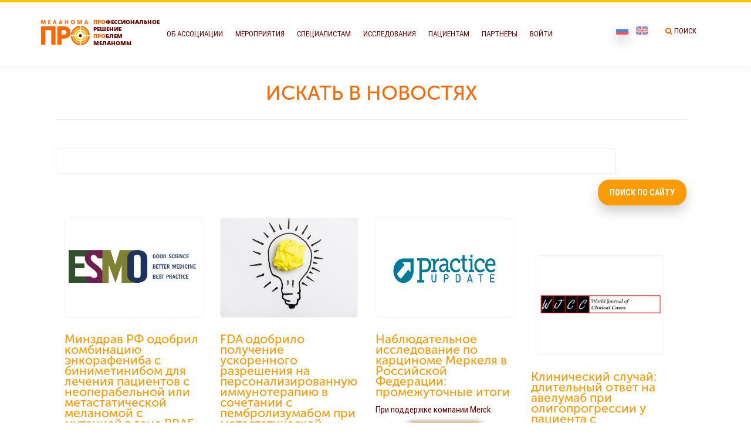

--- FILE ---
content_type: text/html; charset=UTF-8
request_url: https://melanoma.pro/blog/search?page=10&per-page=9
body_size: 4520
content:
<!DOCTYPE html>
<html lang="ru">
<head>
    <meta charset="UTF-8">
    <meta name="viewport" content="width=device-width, initial-scale=1">
    <meta name="csrf-param" content="_csrf">
    <meta name="csrf-token" content="J2m7puTMjgj5BAvoQaYmbst3olv-Q9TKpAdKR2ChmV9uL87kr5j9XY1uPpoR-XMIiT2Pa5UToKnUNj8lLs_GPQ==">
    <title>Искать в новостях</title>
	<link rel="icon" type="image/png" href="/img/icons/favicon32.png" />
	<link rel="apple-touch-icon" href="/img/icons/favicon-apple.png"/>	
    <link href="/assets/a30749ab/css/bootstrap.css" rel="stylesheet">
<link href="/css/common.css" rel="stylesheet">
<link href="/css/dev.css" rel="stylesheet">
<link href="/js/select/cs-select.css" rel="stylesheet">
<link href="//cdnjs.cloudflare.com/ajax/libs/malihu-custom-scrollbar-plugin/3.1.3/jquery.mCustomScrollbar.min.css" rel="stylesheet">
<link href="//cdnjs.cloudflare.com/ajax/libs/font-awesome/4.6.3/css/font-awesome.min.css" rel="stylesheet">
<link href="/custom.css" rel="stylesheet"></head>
<body class="placeholder-ie"><!--class for work placeholder in ie-->
<div class="main-wrapper">
    
<script>
function toggleMobile() {
    var x = document.getElementById("topnavigation");
    if (x.className === "nav-menu") {
        x.className += " responsive";
    } else {
        x.className = "nav-menu";
    }
}

</script>
<div class="header">

    <div class="header-top-line"></div>

    <div class="container">

        <div class="row">

            <div class="col-xs-3 col-sm-3 col-md-3 col-lg-3">

                <div class="logo">
                    <a href="/">
                        <img src="/img/logo-original.png" alt="logo">
                    </a>
                    <p><span>Про</span>фессиональное<br>решение<br><span>про</span>блем<br>меланомы</p>
                </div>

            </div>

            <div class="col-xs-7 col-sm-7 col-md-7 col-lg-7">
				<a href="javascript:void(0);" class="navicon" onclick="toggleMobile()">&#9776;</a>
                <div id="topnavigation" class="nav-menu">
                    <ul><li><a href="/blog/search">Об Ассоциации</a><ul class="dropdown-menu"><li><a href="/site/documents">Документы</a></li>
<li><a href="/site/requisites">Банковские реквизиты</a></li>
<li><a href="/resume/type/1">Правление</a></li>
<li><a href="/resume/type/2">Координационный Совет</a></li>
<li><a href="/resume/type/3">Офис Ассоциации</a></li>
<li><a href="/page/contact">Контакты</a></li></ul></li>
<li><a href="/events">Мероприятия</a><ul class="dropdown-menu"><li><a href="/events">Календарь событий</a></li>
<li><a href="/events/latest">План мероприятий</a></li></ul></li>
<li><a href="/for-professionals">Специалистам</a><ul class="dropdown-menu"><li><a href="/page/clinical-guidelines-melanoma_2023">Клинические рекомендации</a></li>
<li><a href="/blog">Новости</a></li>
<li><a href="/blog/categories/2">Информация для специалистов</a></li>
<li><a href="/blog/categories/9">Видеоматериалы конференций</a></li>
<li><a href="/blog/categories/8">Публикации</a></li>
<li><a href="/page/clinical-trials-for-doctors">Информация о клинических исследованиях для специалистов</a></li></ul></li>
<li><a href="/blog/categories/11">Исследования</a></li>
<li><a href="/blog/categories/3">Пациентам</a><ul class="dropdown-menu"><li><a href="/blog/categories/3">Информация для пациентов</a></li>
<li><a href="/blog/categories/4">Новости для пациентов</a></li>
<li><a href="/page/clinical-trials-for-patients">Информация о клинических исследованиях для пациентов</a></li></ul></li>
<li><a href="/page/partnery">Партнеры</a></li>
<li><a href="/site/login">Войти</a></li></ul>					
                </div>
				
            </div>

            <div class="col-xs-2 col-sm-2 col-md-2 col-lg-2">

<!--                <div class="lang">-->
<!--                    <a href="/ru/"><img src="/img/icon-rus.png" alt="icon-rus" style="margin-top: 7px;"></a>-->
<!--                    <a href="/en/"><img src="/img/icon-eng.png" alt="icon-eng"></a>-->
<!--                </div>-->
                <div class="lang">
                    <a class="current" href="http://melanoma.pro/blog/search?page=10&per-page=9"><img src="/img/ico-rus.png" alt="icon-rus"></a>
                    <a class="no-active" href="http://melanoma.pro/en/blog/search?page=10&per-page=9"><img src="/img/ico-eng.png" alt="icon-eng"></a>
                </div>

                <div class="search">
                    <p><a href="/blog/search">Поиск</a></p>
                </div>

            </div>

        </div>
    </div>
</div>    <div class="container">
        			
			<div class="col-xs-12 col-sm-12 col-md-12 col-lg-12">
			

        <div class="content blog">
		                                		
		
		
            <div class="main-heading">

    <span>Искать в новостях</span>

</div>
<div class="coordinators">
    <div id="custom-search">
        <form action="/blog/search">
            <input type="text" name="q" value="">
            <button class="big-button">Поиск по сайту</button>
        </form>
    </div>
    <ul><li class="item">

    <div href="#" class="one">

                    <img src="/uploads/pictures/ESMO_logo_RGB_1.jpg" alt="" class="profile-img">
        
        <div class="name">
            <span>Минздрав РФ одобрил комбинацию энкорафениба с биниметинибом для лечения пациентов с неоперабельной или метастатической меланомой с мутацией в гене BRAF V600</span>
			
        </div>

        <p>
            Исследование COLUMBUS подтвердило эффективность терапии КОМБО450 у пациентов с метастатической меланомой с мутацией ...        </p>

        <br>

        <div class="read-more text-center">
            <a href="/blog/post/257">Подробнее</a>
        </div>

    </div>

</li>
<li class="item">

    <div href="#" class="one">

                    <img src="/uploads/pictures/Bulb.jpg" alt="" class="profile-img">
        
        <div class="name">
            <span>FDA одобрило получение ускоренного разрешения на персонализированную иммунотерапию в сочетании с пембролизумабом при метастатической меланоме</span>
			
        </div>

        <p>
            Evaxion получает ускоренное разрешение FDA на персонализированную иммунотерапию при метастатической меланоме        </p>

        <br>

        <div class="read-more text-center">
            <a href="/blog/post/262">Подробнее</a>
        </div>

    </div>

</li>
<li class="item">

    <div href="#" class="one">

                    <img src="/uploads/pictures/PracticeUpdate.jpg" alt="" class="profile-img">
        
        <div class="name">
            <span>Наблюдательное исследование по карциноме Меркеля в Российской Федерации: промежуточные итоги</span>
			
        </div>

        <p>
            При поддержке компании Merck        </p>

        <br>

        <div class="read-more text-center">
            <a href="/blog/post/258">Подробнее</a>
        </div>

    </div>

</li>
<li class="item">

    <div href="#" class="one">

                    <img src="/uploads/pictures/wjcc.png" alt="" class="profile-img">
        
        <div class="name">
            <span>Клинический случай: длительный ответ на авелумаб при олигопрогрессии у пациента с метастатической карциномой меркеля [1].</span>
			
        </div>

        <p>
            Публикация при поддержке компании Merck        </p>

        <br>

        <div class="read-more text-center">
            <a href="/blog/post/251">Подробнее</a>
        </div>

    </div>

</li>
<li class="item">

    <div href="#" class="one">

                    <img src="/uploads/pictures/PracticeUpdate.png" alt="" class="profile-img">
        
        <div class="name">
            <span>Перерасчет результатов эффективности адъювантной терапии ниволумабом по сравнению с ипилимумабом при меланоме III стадии в соответствии с критериями AJCC-8</span>
			
        </div>

        <p>
            Результаты безрецидивной выживаемости и выживаемости без отдаленных метастазов совпадают при оценке по критериям ...        </p>

        <br>

        <div class="read-more text-center">
            <a href="/blog/post/256">Подробнее</a>
        </div>

    </div>

</li>
<li class="item">

    <div href="#" class="one">

                    <img src="/uploads/pictures/PracticeUpdate.png" alt="" class="profile-img">
        
        <div class="name">
            <span>Качество жизни после иммунотерапии и необходимость медицинской помощи пациентам с метастатической меланомой</span>
			
        </div>

        <p>
            Пациенты, получившие эффективную иммунотерапию ИКТ отмечают положительную перспективу, однако им требуется ...        </p>

        <br>

        <div class="read-more text-center">
            <a href="/blog/post/255">Подробнее</a>
        </div>

    </div>

</li>
<li class="item">

    <div href="#" class="one">

                    <img src="/uploads/pictures/PubMed.jpg" alt="" class="profile-img">
        
        <div class="name">
            <span>Лучевая терапия в адъювантном режиме после удаления меланомы III стадии</span>
			
        </div>

        <p>
            Проведена оценка эффективности лучевой терапии в адъювантном режиме после удаления меланомы III стадии        </p>

        <br>

        <div class="read-more text-center">
            <a href="/blog/post/254">Подробнее</a>
        </div>

    </div>

</li>
<li class="item">

    <div href="#" class="one">

                    <img src="/uploads/photos/ASCO_2022.jpg" alt="" class="profile-img">
        
        <div class="name">
            <span>NeoTrio: применение пембролизумаба в неоадъювантном режиме по схеме монотерапии, последовательно или совместно с дабрафенибом + траметинибом при операбельной меланоме III стадии с мутацией BRAF </span>
			
        </div>

        <p>
            Рандомизированное исследование по применению разных режимов пембролизумаба при операбельной меланоме III стадии ...        </p>

        <br>

        <div class="read-more text-center">
            <a href="/blog/post/253">Подробнее</a>
        </div>

    </div>

</li>
<li class="item">

    <div href="#" class="one">

                    <img src="/uploads/photos/Irkutsk_1.jpg" alt="" class="profile-img">
        
        <div class="name">
            <span>Научно-практическая конференция с мастер-классами «Практические аспекты диагностики и лечения меланомы кожи»</span>
			
        </div>

        <p>
            В Иркутске состоялась конференция и мастер-классы по диагностике и лечению меланомы кожи.        </p>

        <br>

        <div class="read-more text-center">
            <a href="/blog/post/252">Подробнее</a>
        </div>

    </div>

</li></ul><div class='text-center'><ul class="pagination"><li class="prev"><a href="/blog/search?page=9&amp;per-page=9" data-page="8">&laquo;</a></li>
<li><a href="/blog/search?page=5&amp;per-page=9" data-page="4">5</a></li>
<li><a href="/blog/search?page=6&amp;per-page=9" data-page="5">6</a></li>
<li><a href="/blog/search?page=7&amp;per-page=9" data-page="6">7</a></li>
<li><a href="/blog/search?page=8&amp;per-page=9" data-page="7">8</a></li>
<li><a href="/blog/search?page=9&amp;per-page=9" data-page="8">9</a></li>
<li class="active"><a href="/blog/search?page=10&amp;per-page=9" data-page="9">10</a></li>
<li><a href="/blog/search?page=11&amp;per-page=9" data-page="10">11</a></li>
<li><a href="/blog/search?page=12&amp;per-page=9" data-page="11">12</a></li>
<li><a href="/blog/search?page=13&amp;per-page=9" data-page="12">13</a></li>
<li><a href="/blog/search?page=14&amp;per-page=9" data-page="13">14</a></li>
<li class="next"><a href="/blog/search?page=11&amp;per-page=9" data-page="10">&raquo;</a></li></ul></div></div>
            <div style="clear: both"></div>
        </div>
		</div>
    </div>
</div>	

<div class="footer">
    <div class="container">
        <div class="row">

            <div class="col-xs-12 col-sm-12 col-md-3 col-lg-3 ">
                <div class="logo">
                    <a href="/">
                        <img src="/img/logo-original.png" alt="logo">
                    </a>
                    <p class="logo-text"><span>Про</span>фессиональное<br>решение<br><span>про</span>блем<br>меланомы</p>
                </div>				
                <p class="copyright">© 2016. Ассоциация специалистов по проблемам<br> меланомы. Все права защищены.</p>
            </div>

            <div class="col-xs-12 col-sm-12 col-md-7 col-lg-7 ">
                <div class="footer-link">
                    <ul>
                        <li><a href="/site/documents">Об Ассоциации</a></li>
                        <li><a href="/blog">Архив новостей</a> </li>
                        <li><a href="/events">Мероприятия</a></li>
                    </ul>
                    <ul>
                        <li><a href="/patient/disease">Для пациентов</a></li>
                        <li><a href="/specialist/benefits">Для специалистов</a></li>
                        <li><a href="/page/contact">Контакты</a></li>
                    </ul>
					<!--//
					<ul class="last">
					<li><a href="/member/create">вступить <br> в ассоциацию</a></li>
					</ul>
					//-->

                </div>
            </div>

            <div class="col-xs-3 col-sm-3 col-md-2 col-lg-2 ">
				<a href="https://t.me/melanomapro" target="_blank"><img src="/img/telegram_qr03.png" style="width: 120px; " ></a>
            </div>

        </div>
    </div>
</div>
<!-- Yandex.Metrika counter -->
<script type="text/javascript">
    (function (d, w, c) {
        (w[c] = w[c] || []).push(function() {
            try {
                w.yaCounter42935589 = new Ya.Metrika({
                    id:42935589,
                    clickmap:true,
                    trackLinks:true,
                    accurateTrackBounce:true
                });
            } catch(e) { }
        });

        var n = d.getElementsByTagName("script")[0],
            s = d.createElement("script"),
            f = function () { n.parentNode.insertBefore(s, n); };
        s.type = "text/javascript";
        s.async = true;
        s.src = "https://mc.yandex.ru/metrika/watch.js";

        if (w.opera == "[object Opera]") {
            d.addEventListener("DOMContentLoaded", f, false);
        } else { f(); }
    })(document, window, "yandex_metrika_callbacks");
</script>
<noscript><div><img src="https://mc.yandex.ru/watch/42935589" style="position:absolute; left:-9999px;" alt="" /></div></noscript>
<!-- /Yandex.Metrika counter -->

<script src="/assets/f77e6674/jquery.js"></script>
<script src="/assets/99e4ae2/yii.js"></script>
<script src="/js/select/selectFx.js"></script>
<script src="/js/select/classie.js"></script>
<script src="/js/app.js"></script>
<script src="//cdnjs.cloudflare.com/ajax/libs/malihu-custom-scrollbar-plugin/3.1.3/jquery.mCustomScrollbar.concat.min.js"></script>
<script src="//api-maps.yandex.ru/2.1/?load=package.standard&amp;lang=ru-RU"></script><!--[if IE]>
<script type="text/javascript" src="/js/PIE.js"></script>
<![endif]-->
<script src="/js/bootstrap.min.js"></script>
</body>
</html>


--- FILE ---
content_type: text/css
request_url: https://melanoma.pro/css/common.css
body_size: 11298
content:
/**
 * common.less
 *
 * The LESS files imported below are compiled and included in the order
 * they are listed.  Mixins, variables, etc. should be imported first
 * so that they can be accessed by subsequent LESS stylesheets.
 */
@import 'component.css';
html,
body,
div,
span,
applet,
object,
iframe,
h1,
h2,
h3,
h4,
h5,
h6,
p,
blockquote,
pre,
a,
abbr,
acronym,
address,
big,
cite,
code,
del,
dfn,
em,
font,
img,
ins,
kbd,
q,
s,
samp,
small,
strike,
strong,
sub,
sup,
tt,
var,
b,
u,
i,
center,
figure,
dl,
dt,
dd,
ol,
ul,
li,
fieldset,
form,
label,
legend,
table,
caption,
tbody,
tfoot,
thead,
tr,
th,
td {
  margin: 0;
  padding: 0;
  border: 0;
  outline: 0;
  font-size: 100%;
  background: transparent;
}
ol,
ul {
  list-style: none;
}
blockquote,
q {
  quotes: none;
}
:focus {
  outline: 0;
}
ins {
  text-decoration: none;
}
del {
  text-decoration: line-through;
}
table {
  border-collapse: collapse;
  border-spacing: 0;
}
html {
  height: 100%;
}
header,
nav,
section,
article,
aside,
footer {
  display: block;
}
body {
  font: 12px/18px Roboto-Regular, Arial, Tahoma, Verdana, sans-serif;
  width: 100%;
  height: 100%;
}


a {
  color: blue;
  outline: none;
  text-decoration: underline;
}
a:hover {
  text-decoration: none;
}
p {
  margin: 0 0 0;
}
img {
  border: none;
  -webkit-user-drag: none;
}
h1,
h2,
h3,
h4,
h5,
h6 {
  font-weight: normal;
}
/**
 * Variables
 */
/**
 * Include filtes here
 */
@font-face {
  font-family: 'RobotoCondensed-Regular';
  src: url('../fonts/RobotoCondensed-Regular.eot?#iefix') format('embedded-opentype'), url('../fonts/RobotoCondensed-Regular.woff') format('woff'), url('../fonts/RobotoCondensed-Regular.ttf') format('truetype'), url('../fonts/RobotoCondensed-Regular.svg#RobotoCondensed-Regular') format('svg');
  font-weight: normal;
  font-style: normal;
}
@font-face {
  font-family: 'RobotoCondensed-Bold';
  src: url('../fonts/RobotoCondensed-Bold.eot?#iefix') format('embedded-opentype'), url('../fonts/RobotoCondensed-Bold.woff') format('woff'), url('../fonts/RobotoCondensed-Bold.ttf') format('truetype'), url('../fonts/RobotoCondensed-Bold.svg#RobotoCondensed-Bold') format('svg');
  font-weight: normal;
  font-style: normal;
}
@font-face {
  font-family: 'MuseoSansCyrl-500';
  src: url('../fonts/MuseoSansCyrl-500.eot?#iefix') format('embedded-opentype'), url('../fonts/MuseoSansCyrl-500.otf') format('opentype'), url('../fonts/MuseoSansCyrl-500.woff') format('woff'), url('../fonts/MuseoSansCyrl-500.ttf') format('truetype'), url('../fonts/MuseoSansCyrl-500.svg#MuseoSansCyrl-500') format('svg');
  font-weight: normal;
  font-style: normal;
}
@font-face {
  font-family: 'Roboto-Regular';
  src: url('../fonts/Roboto-Regular.eot?#iefix') format('embedded-opentype'), url('../fonts/Roboto-Regular.woff') format('woff'), url('../fonts/Roboto-Regular.ttf') format('truetype'), url('../fonts/Roboto-Regular.svg#Roboto-Regular') format('svg');
  font-weight: normal;
  font-style: normal;
}
@font-face {
  font-family: 'Roboto-Bold';
  src: url('../fonts/Roboto-Bold.eot?#iefix') format('embedded-opentype'), url('../fonts/Roboto-Bold.woff') format('woff'), url('../fonts/Roboto-Bold.ttf') format('truetype'), url('../fonts/Roboto-Bold.svg#Roboto-Bold') format('svg');
  font-weight: normal;
  font-style: normal;
}
@font-face {
  font-family: 'OpenSans-Extrabold';
  src: url('../fonts/OpenSans-Extrabold.eot?#iefix') format('embedded-opentype'), url('../fonts/OpenSans-Extrabold.woff') format('woff'), url('../fonts/OpenSans-Extrabold.ttf') format('truetype'), url('../fonts/OpenSans-Extrabold.svg#OpenSans-Extrabold') format('svg');
  font-weight: normal;
  font-style: normal;
}
body,
html {
  min-height: 100%;
  height: 100%;
}
body {
  -webkit-font-smoothing: antialiased;
  font-smoothing: antialiased;
}
* {
  -webkit-box-sizing: border-box;
          box-sizing: border-box;
}
textarea,
input,
button,
a,
span {
  outline: none;
}
textarea:hover,
input:hover,
button:hover,
a:hover,
span:hover,
textarea:focus,
input:focus,
button:focus,
a:focus,
span:focus {
  text-decoration: none;
  outline: none;
}
textarea,
input,
button {
  border: none;
}
h1,
h2,
h3,
h4,
h5,
h6 {
  font-weight: normal;
}
button,
a,
span {
  text-decoration: none;
}
.clearfix:after {
  content: ".";
  display: block;
  clear: both;
  visibility: hidden;
  line-height: 0;
  height: 0;
}
.clr {
  clear: both;
}
.container {
  max-width: 1150px;
  width:100%;
  position: relative;
  margin: 0 auto;
}
.container:after {
  content: ".";
  display: block;
  clear: both;
  visibility: hidden;
  line-height: 0;
  height: 0;
}

input[type=checkbox].css-checkbox {
  position: absolute;
  z-index: -1000;
  left: -1000px;
  overflow: hidden;
  clip: rect(0 0 0 0);
  height: 1px;
  width: 1px;
  margin: -1px;
  padding: 0;
  border: 0;
}
input[type=checkbox].css-checkbox:checked + label.css-label:after {
  background-position: 0 -17px;
}
input[type=checkbox].css-checkbox + label.css-label {
  padding-left: 25px;
  display: inline-block;
  font-size: 14px;
  vertical-align: middle;
  cursor: pointer;
  position: relative;
  -webkit-touch-callout: none;
  -webkit-user-select: none;
  -moz-user-select: none;
  -ms-user-select: none;
  user-select: none;
  color: #414141;
  font-family: 'RobotoCondensed-Regular';
}
input[type=checkbox].css-checkbox + label.css-label:after {
  background-image: url(../img/checkbox.png);
  display: inline-block;
  width: 17px;
  height: 17px;
  content: '';
  position: absolute;
  left: 0;
  top: 0;
  background-repeat: no-repeat;
  background-position: 0 0;
}



.row-table {
  display: flex;
  flex-wrap: wrap;
}

.row-table div {
  display: flex;
  flex-direction: column;
}


.navicon {
    display: none;
}

.line-header {
  color: #fd6702;
  text-transform: uppercase;
  font-size: 14px;
  border-bottom: 2px solid #fd6702;
  padding: 0 0 10px 0;
}


.header {
  background-color: #fff;
  -webkit-box-shadow: 0 0 20px rgba(171, 171, 171, 0.2);
          box-shadow: 0 0 20px rgba(171, 171, 171, 0.2);
  position: relative;
}
.header .header-top-line {
  background-color: #FDCA06;
  height: 4px;
}
.header .container {
  max-width: 1170px;
  width:100%;
}
.header .container .col-lg-3 {
  width: 21%;
}
.header .container .col-lg-3 .logo {
  margin: 30px 0px;
  min-width: 216px;
}
.header .container .col-lg-3 .logo img {
  float: left;
}
.header .container .col-lg-3 .logo p {
  font-family: 'OpenSans-Extrabold';
  font-size: 10px;
  line-height: 12px;
  color: #690606;
  text-transform: uppercase;
  display: inline-block;
  margin: -3px 0px 0px 6px;
}
.header .container .col-lg-3 .logo p span {
  color: #fd6702;
}
.header .container .col-lg-7 {
  width: 64.333%;
  padding-right: 0px;
}
.header .container .col-lg-7 .nav-menu {
  margin-top: 45px;
  margin-left: -26px;
}
.header .container .col-lg-7 .nav-menu ul li {
  display: inline-block;
}
.header .container .col-lg-7 .nav-menu ul li a {
  color: #680000;
  font-size: 13px;
  text-transform: uppercase;
  text-decoration: none;
  font-family: 'RobotoCondensed-Regular';
  padding: 0px 8px;
  background-color: transparent;
  border: 1px solid transparent;
}
.header .container .col-lg-7 .nav-menu>ul>li>a:hover,
.header .container .col-lg-7 .nav-menu>ul>li.active>a{
  border: 1px solid #FD6702;
  border-radius: 14px;
  background-color: #FD6702;
  color: #fff;
  padding: 4px 8px;
  margin-right: 0px;
  cursor: pointer;
}
.header .container .col-lg-7 .nav-menu ul li ul {
  background-color: #fff;
  margin-top: 30px;
  padding-top: 9px;
  line-height: 29px;
  font-size: 14px;
  -webkit-box-shadow: 0 0 20px rgba(126, 126, 126, 0.37);
          box-shadow: 0 0 20px rgba(126, 126, 126, 0.37);
  border: 2px solid #FDCA06;
  border-top-color: transparent;
  border-right-color: transparent;
  border-bottom-color: transparent;
  border-radius: 4px;
  /*height: 175px;*/
}
.header .container .col-lg-7 .nav-menu ul li .dropdown-menu:before,
.header .container .col-lg-7 .nav-menu ul li .dropdown-menulk:before{
  content: '';
  position: absolute;
  top: -15px;
  left: 15%;
  margin-left: -15px;
  width: 0;
  height: 0;
  border-bottom: 14px solid #fff;
  border-right: 14px solid transparent;
  border-left: 14px solid transparent;
}
.header .container .col-lg-7 .nav-menu ul li ul li {
  display: block;
  padding: 6px 0px;
  line-height: 1;
}
.header .container .col-lg-7 .nav-menu ul li ul li .dropdown-menu-text {
  padding: 0px 13px;
  font-size: 12px;
  color: #b4b3b3;
  font-family: 'MuseoSansCyrl-500';
  line-height: 17px;
  margin-bottom: 17px;
}
.header .container .col-lg-7 .nav-menu ul li ul li .dropdown-menu-text span {
  font-size: 15px;
  color: #000;
  font-family: 'RobotoCondensed-Regular';
}
.header .container .col-lg-7 .nav-menu ul li ul li a {
  color: #680000;
  font-size: 13px;
  text-transform: none;
  text-decoration: none;
  font-family: 'RobotoCondensed-Regular';
  padding: 0px 12px;
  background-color: transparent;
  border: none;
  font-weight: 400;
  display: inline-block;
}
.header .container .col-lg-7 .nav-menu ul li ul li a:hover {
  color: #fd6702;
  font-size: 13px;
  text-decoration: none;
  font-family: 'RobotoCondensed-Regular';
  padding: 0px 12px;
  background-color: transparent;
  border: none;
}
.header .container .col-lg-7 .nav-menu ul li ul li a small {
  font-size: 10px;
  display: inline-block;
  width: 100%;
}
.header .container .col-lg-7 .nav-menu ul li ul .name-1 {
  font-family: 'MuseoSansCyrl-500';
  font-size: 12px;
  color: #b4b3b3;
  margin: 3px 0px 0px 13px;
}
.header .container .col-lg-7 .nav-menu ul li ul .name-2 {
  font-family: 'RobotoCondensed-Regular';
  font-size: 15px;
  color: #010101;
  margin: -5px 0px 11px 13px;
  line-height: 20px;
}
.header .container .col-lg-7 .nav-menu ul li .dropdown-menu-personal-cabinet {
  min-width: 214px;
  min-height: 210px;
}
.header .container .col-lg-7 .nav-menu ul .open .dropdown-toggle {
  border: 1px solid #FD6702;
  border-radius: 14px;
  background-color: #FD6702;
  color: #fff;
  padding: 4px 8px;
  margin-right: 0px;
  cursor: pointer;
}
.header .container .col-lg-7 .nav-menu ul li {
  display: inline-block;
}
.header .container .col-lg-7 .nav-menu ul li a {
  color: #680000;
  font-size: 13px;
  text-transform: uppercase;
  text-decoration: none;
  font-family: 'RobotoCondensed-Regular';
  padding: 4px 8px;
  border: 1px solid transparent;
}
.header .container .col-lg-7 .nav-menu ul li a:focus {
  outline: none;
}
.header .container .col-lg-7 .nav-menu ul li a:hover {
  border: 1px solid #FD6702;
  border-radius: 14px;
  background-color: #FD6702;
  color: #fff;
  padding: 4px 8px;
  margin-right: 0px;
}

.header .container .col-lg-7 .nav-menu ul li.opened ul li ul {
	display: none;
}





.header .container .col-lg-2 {
  width: 14.667%;
  padding-left: 0px;
  min-width: 153px;  
  position: absolute;
top: 40px;
right: 10px;
min-width: 153px;
height: 20px;
padding-right: 0px;
  
}
.header .container .col-lg-2 .lang {
  display: inline-block;
  margin-left: 7px;
}
.header .container .col-lg-2 .lang img {
  margin-top: -4px;
}
.header .container .col-lg-2 .search {
  display: inline-block;
  margin-left: 25px;
  margin-left: 41px;
  /*margin-top: 46px;*/
}
.header .container .col-lg-2 .search p a {
  color: #680000;
  font-size: 13px;
  text-transform: uppercase;
  text-decoration: none;
  font-family: 'RobotoCondensed-Regular';
}
.header .container .col-lg-2 .search p a:before {
  content: '';
  position: absolute;
  background: url(../img/icon-search.png);
  width: 12px;
  height: 12px;
  margin: 3px 0px 0px -15px;
}
.form-page {
  min-height: 100%;
  position: relative;
  z-index: 1;
}
.register-forms {
  position: relative;
  z-index: 5;
}
.register-forms .form-holder {
  padding: 50px 70px 40px 70px;
  background: #fff;
  -webkit-box-shadow: 0 0 20px rgba(171, 171, 171, 0.3);
          box-shadow: 0 0 20px rgba(171, 171, 171, 0.3);
  margin: 30px auto 210px;
  border-radius: 5px;
  max-width: 422px;
}
.register-forms .form-holder.form-login {
 /* margin-top: 95px;*/
}
.register-forms .form-holder .name-form {
  font-size: 21px;
  color: #fd9b06;
  font-family: 'MuseoSansCyrl-500';
  text-align: center;
  text-transform: uppercase;
  margin-bottom: 30px;
}
.register-forms .form-holder .form-group {
  margin-bottom: 4px;
}
.register-forms .form-holder .form-group:after {
  content: ".";
  display: block;
  clear: both;
  visibility: hidden;
  line-height: 0;
  height: 0;
}
.register-forms .form-holder .form-group label {
  display: block;
  font-size: 15px;
  font-family: 'RobotoCondensed-Regular';
  color: #680000;
  position: relative;
  margin-bottom: 15px;
}
.register-forms .form-holder .form-group label.required:after {
  content: '*';
  color: #ff6600;
  font-size: 15px;
  font-family: 'RobotoCondensed-Regular';
  display: inline-block;
  margin-left: 3px;
}
.register-forms .form-holder .form-group input {
  background: #fff;
  display: block;
  padding-left: 20px;
  width: 100%;
  height: 44px;
  border-radius: 5px;
  border: 1px solid #e6e6e6;
  font-size: 14px;
  color: #414141;
  font-family: 'RobotoCondensed-Regular';
}
.register-forms .form-holder .form-group input::-webkit-input-placeholder {
  color: #c5c5c5;
  font-family: 'RobotoCondensed-Regular';
  -moz-opacity: 1;
  -khtml-opacity: 1;
  -webkit-opacity: 1;
  opacity: 1;
  -ms-filter: progid:DXImageTransform.Microsoft.Alpha(opacity=100);
  filter: alpha(opacity=100);
}
.register-forms .form-holder .form-group input::-moz-placeholder {
  color: #c5c5c5;
  font-family: 'RobotoCondensed-Regular';
  -moz-opacity: 1;
  -khtml-opacity: 1;
  -webkit-opacity: 1;
  opacity: 1;
  -ms-filter: progid:DXImageTransform.Microsoft.Alpha(opacity=100);
  filter: alpha(opacity=100);
}
.register-forms .form-holder .form-group input:-ms-input-placeholder {
  color: #c5c5c5;
  font-family: 'RobotoCondensed-Regular';
  -moz-opacity: 1;
  -khtml-opacity: 1;
  -webkit-opacity: 1;
  opacity: 1;
  -ms-filter: progid:DXImageTransform.Microsoft.Alpha(opacity=100);
  filter: alpha(opacity=100);
}
.register-forms .form-holder .form-group input:-moz-placeholder {
  color: #c5c5c5;
  font-family: 'RobotoCondensed-Regular';
  -moz-opacity: 1;
  -khtml-opacity: 1;
  -webkit-opacity: 1;
  opacity: 1;
  -ms-filter: progid:DXImageTransform.Microsoft.Alpha(opacity=100);
  filter: alpha(opacity=100);
}
.register-forms .form-holder .form-group .input-holder {
  width: 125px;
}
.register-forms .form-holder .form-group .input-holder.left {
  float: left;
}
.register-forms .form-holder .form-group .input-holder.right {
  float: right;
}
.register-forms .form-holder .form-group .select-holder {
  width: 100%;
}
.register-forms .form-holder .form-group .select-holder.small {
  width: 74px;
  float: left;
}
.register-forms .form-holder .form-group .select-holder.medium {
  width: 81px;
  margin-left: 17px;
  float: left;
}
.register-forms .form-holder .form-group .select-holder.large {
  width: 89px;
  float: right;
}
.register-forms .form-holder .form-group .select-holder .cs-select {
  width: 100%;
  height: 44px;
  border-radius: 5px;
  border: 1px solid #e6e6e6;
}
.register-forms .form-holder .form-group .select-holder .cs-select span {
  font-size: 14px;
  color: #414141;
  font-family: 'RobotoCondensed-Regular';
  padding-right: 2em;
}
.register-forms .form-holder .form-group .select-holder .cs-select span:after {
  content: '';
  width: 13px;
  height: 9px;
  background: url(../img/arrow-select.png);
  -webkit-transition: all 0.3s ease-out;
  transition: all 0.3s ease-out;
}
.register-forms .form-holder .form-group .select-holder .cs-select.cs-active .cs-options span:after {
  display: none;
}
.register-forms .form-holder .form-group .select-holder .cs-select .cs-options {
  max-height: 300px;
  border: 1px solid #e6e6e6;
  border-radius: 5px;
}
.register-forms .form-holder .form-group .select-holder .cs-select .cs-options span:hover {
  color: #322b2b;
}
.register-forms .form-holder .form-group img {
  display: block;
  max-width: 100%;
}
.register-forms .form-holder button {
  height: 44px;
  line-height: 44px;
  background: #fd9b06;
  color: #fff;
  font-size: 14px;
  font-family: 'RobotoCondensed-Bold';
  text-transform: uppercase;
  border-radius: 20px;
  padding: 0 20px;
  margin: 20px auto 0;
  display: block;
  position: relative;
  cursor: pointer;
  -webkit-box-shadow: 0 10px 20px rgba(175, 175, 175, 0.6);
          box-shadow: 0 10px 20px rgba(175, 175, 175, 0.6);
}
.register-forms .form-holder button.next-step:after {
  content: '';
  display: inline-block;
  width: 12px;
  height: 13px;
  background: url(../img/next-step.png);
  margin-left: 14px;
}
.register-forms .form-holder button.register:after {
  content: '';
  display: inline-block;
  width: 13px;
  height: 12px;
  background: url(../img/ico-enter.png);
  margin-left: 14px;
}
.register-forms .form-holder .alert {
  text-align: center;
  font-size: 14px;
  font-family: 'RobotoCondensed-Regular';
  color: #414141;
  padding: 0 15px;
  margin-bottom:5px;
}
.register-forms .form-holder .alert a {
  font-size: 14px;
  font-family: 'RobotoCondensed-Regular';
  color: #ff6600;
}
.register-forms .progress-bar {
  margin: 45px auto 0;
  width: 1140px;
  font-size: 0;
  background-color: transparent;
  float: none;
  -webkit-box-shadow: inherit;
          box-shadow: inherit;
}
.register-forms .progress-bar .dot {
  width: 18px;
  height: 18px;
  background: #dbdbdb;
  border-radius: 50%;
  display: inline-block;
  vertical-align: middle;
  position: relative;
  border: 2px solid #fff;
  margin-left: 46px;
}
.register-forms .progress-bar .dot:before {
  content: '';
  width: 46px;
  height: 4px;
  background: #ebebeb;
  position: absolute;
  left: -48px;
  top: 5px;
}
.register-forms .progress-bar .dot:first-child {
  margin-left: 0;
}
.register-forms .progress-bar .dot:first-child:before {
  display: none;
}
.register-forms .progress-bar .dot.current {
  background: #fd6905;
}
.register-forms .progress-bar .dot.current:before {
  background: #fd6905;
}
.register-forms .heading {
  text-align: center;
  margin-top: 40px;
}
.register-forms .heading span {
  display: inline-block;
  vertical-align: middle;
  font-size: 34px;
  color: #fd6702;
  text-transform: uppercase;
  font-family: 'MuseoSansCyrl-500';
}
.register-forms .heading span.dark {
  color: #670202;
  margin-left: 7px;
}
.sub-header {
  width: 100%;
  height: 108px;
  background: url(../img/head-pattern.png) repeat;
  position: relative;
  z-index: 2;
}
.sub-header .sub-logo {
  width: 117px;
  height: 117px;
  background: url(../img/circle-logo.png);
  position: absolute;
  left: 50%;
  margin-left: -59px;
  top: 50px;
  border-radius: 50%;
  -webkit-box-shadow: 0 10px 20px rgba(119, 119, 119, 0.3);
          box-shadow: 0 10px 20px rgba(119, 119, 119, 0.3);
}
.circle-bg {
  width: 100%;
  min-height: 100%;
  position: absolute;
  left: 0;
  top: 0;
  background: url(../img/Ellipse1.png) no-repeat center center;
  z-index: 3;
  -moz-opacity: 0.02;
  -khtml-opacity: 0.02;
  -webkit-opacity: 0.02;
  opacity: 0.02;
  -ms-filter: progid:DXImageTransform.Microsoft.Alpha(opacity=2);
  filter: alpha(opacity=2);
  background-position: 240px -47px;
}


.breadcrumb a{
	color: #680000;
}


/*  FOOTER   */

.footer {
  min-height: 175px;
  padding: 35px 0px;
  background-color: #2E3437;
  position: relative;
}

.footer .logo {
  margin: 12px 0px;
}
.footer .logo img {
  float: left;
}
.footer .logo .logo-text {
  font-family: 'OpenSans-Extrabold';
  font-size: 10px;
  line-height: 12px;
  color: #d0d1d2;
  text-transform: uppercase;
  display: inline-block;
  margin: -3px 0px 0px 6px;
}
.footer .logo .logo-text span {
  color: #fd6702;
}
.footer .copyright {
  color: #617681;
  font-size: 11px;
  line-height: 13px;
  margin-top: 13px;
  font-family: 'RobotoCondensed-Regular';
}
.footer .footer-link {
  border: 1px solid #22272A;
  border-top-color: transparent;
  border-bottom-color: transparent;
  /*  width: 593px;*/
  padding: 16px 34px;
  min-height: 107px;
  margin-left: -36px;
}
.footer .footer-link ul {
  display: inline-block;
  margin-right: 32px;
}
.footer .footer-link ul.last {
  display: inline-block;
  margin-right: 0px;
}
.footer .footer-link ul li a {
  color: #fff;
  font-size: 13px;
  text-transform: uppercase;
  text-decoration: none;
  font-family: 'RobotoCondensed-Regular';
  padding: 3px 13px;
  float: left;
}
.footer .footer-link ul li a:focus {
  outline: none;
}
.footer .footer-link ul li a:hover {
  color: #FDCC06;
  padding: 3px 13px;
  margin-right: 0px;
}
.footer .footer-link a {
  color: #fff;
  font-size: 13px;
  text-transform: uppercase;
  text-decoration: none;
  font-family: 'RobotoCondensed-Regular';
  display: block;
  float: right;
}
.footer .footer-link a:focus {
  outline: none;
}
.footer .footer-link a:hover {
  color: #FDCC06;
}
.footer .logo-evne {
  float: right;
  margin-top: 10px;
  margin-right: -7px;
}
.container .sidebar {
  display: inline-block;
  max-width: 240px;
  margin-left: 8px;
}
.container .sidebar .content-menu {
  margin-top: 72px;
}
.container .sidebar .content-menu ul li {
  display: inline-block;
  padding: 4px 0px;
}
.container .sidebar .content-menu ul li a {
  color: #680000;
  font-size: 16px;
  text-transform: uppercase;
  text-decoration: none;
  font-family: 'RobotoCondensed-Regular';
  padding: 0px 13px;
  background-color: transparent;
  border: none;
}
.container .sidebar .content-menu ul li a:hover {
  color: #fd6702;
  padding: 4px 12px;
  margin-right: 0px;
  cursor: pointer;
}
.container .sidebar .content-menu ul li a:before {
  content: '';
  position: absolute;
  background: url(../img/icon-circle-normal.png);
  width: 8px;
  height: 8px;
  margin-left: -22px;
  margin-top: 5px;
}
.container .sidebar .content-menu ul li ul {
  background: none;
  width: 215px;
  height: auto;
  background-color: transparent;
  border: none;
  -webkit-box-shadow: none;
          box-shadow: none;
  margin-top: -21px;
  top: 29px;
  margin-bottom: 29px;
  line-height: 16px;
  text-transform: lowercase;
  font-size: 14px;
  position: relative;
  padding-left: 9px;
}
.container .sidebar .content-menu ul li ul li {
  padding: 3px 0px;
  margin: 5px 0px 5px 13px;
}
.container .sidebar .content-menu ul li ul li a {
  background: none;
  color: #680000;
  font-size: 14px;
  text-transform: none;
  text-decoration: none;
  font-family: 'RobotoCondensed-Regular';
  padding: 0px;
  background-color: transparent;
  border: none;
  font-weight: 400;
}
.container .sidebar .content-menu ul li ul li a:hover {
  color: #fd6702;
  font-size: 14px;
  text-decoration: none;
  font-family: 'RobotoCondensed-Regular';
  padding: 0px;
  background-color: transparent;
  border: none;
}
.container .sidebar .content-menu ul li ul li a:before {
  background: none;
}
.container .sidebar .content-menu ul .open .dropdown-toggle {
  color: #FD6702;
  font-size: 16px;
  text-transform: uppercase;
  text-decoration: none;
  font-family: 'RobotoCondensed-Regular';
  padding: 0px 13px;
  background-color: transparent;
  border: none;
  font-weight: 700;
}
.container .sidebar .content-menu ul .open .dropdown-toggle:before {
  content: '';
  position: absolute;
  background: url(../img/icon-circle-active.png);
  width: 14px;
  height: 14px;
  margin-left: -24px;
  margin-top: 2px;
}
.container .sidebar .content-menu ul li {
  display: block;
  padding: 7px 0px;
}
.container .sidebar .content-menu ul li a {
  color: #680000;
  font-size: 16px;
  text-transform: uppercase;
  text-decoration: none;
  font-family: 'RobotoCondensed-Regular';
  padding: 0px 13px;
}
.container .sidebar .content-menu ul li a:focus {
  outline: none;
}
.container .sidebar .content-menu ul li a:hover {
  color: #fd6702;
  padding: 0 12px;
  margin-right: 0;
}
.container .sidebar .content-menu ul li a:before {
  content: '';
  position: absolute;
  background: url(../img/icon-circle-normal.png);
  width: 8px;
  height: 8px;
  margin-left: -22px;
  margin-top: 5px;  
}

/*  CONTAINER CONTENT Types  */

.container .content {
  padding-top: 30px;
/*  max-width: 867px;*/
  width:100%;
  padding-right: 15px;
  position: relative;
  float: right;
}
.container .content:after {
  content: ".";
  display: block;
  clear: both;
  visibility: hidden;
  line-height: 0;
  height: 0;
}

.container .content.wide {
  width: 100%;
}

.container  .main-heading {
  text-align: center;
}
.container  .main-heading span {
  font-size: 34px;
  font-family: 'MuseoSansCyrl-500';
  color: #fd6702;
  text-transform: uppercase;
  display: inline-block;
  vertical-align: middle;
}
.container .main-heading span.dark {
  color: #670202;
  margin-left: 4px;
}
.container .content .article {
  margin-top: 25px;
  padding-top: 40px;
  border-top: 1px solid #ededed;
  margin-bottom: 110px;
}
.container .content .article p {
  font-size: 14px;
  font-family: 'Roboto-Regular';
  color: #414141;
  line-height: 22px;
  margin-top: 25px;
}
.container .content .article .heading {
  margin-bottom: 40px;
}
.container .content .article .heading img,
.container .content .article .heading h2 {
  display: inline-block;
  vertical-align: middle;
}
.container .content .article .heading h2 {
  font-weight: normal;
  color: #fd9b06;
  font-size: 34px;
  line-height: 40px;
  font-family: 'MuseoSansCyrl-500';
  max-width: 560px;
  margin-left: 30px;
  text-transform: uppercase;
}
.container .content .contact-list {
  padding-top: 50px;
  margin-bottom: 80px;
}
.container .content .contact-list .item {
  margin-bottom: 30px;
}
.container .content .contact-list .item .top-line span {
  display: inline-block;
  vertical-align: middle;
  color: #fd9b06;
  font-size: 21px;
  font-family: 'MuseoSansCyrl-500';
}
.container .content .contact-list .item .top-line .ico {
  width: 25px;
  height: 14px;
  display: inline-block;
  vertical-align: middle;
  color: #fd9b06;
  font-size: 21px;
  font-family: 'MuseoSansCyrl-500';
}
.container .content .contact-list .item .top-line .ico-phone {
  background: url(../img/ico-phone.png) no-repeat;
}
.container .content .contact-list .item .top-line .ico-mass {
  background: url(../img/ico-mail.png) no-repeat;
}
.container .content .contact-list .item .top-line .ico-mark {
  background: url(../img/ico-mark.png) no-repeat;
}
.container .content .contact-list .item .about-line {
  padding-left: 26px;
  margin-top: 9px;
}
.container .content .contact-list .item .about-line p {
  font-size: 15px;
  font-family: 'RobotoCondensed-Regular';
  color: #680000;
}
.container .content .contact-list .map {
  margin-top: 60px;
}
.container .content .props {
  margin-top: 30px;
  border-top: 1px solid #ededed;
  padding-top: 60px;
  margin-bottom: 220px;
}
.container .content .props h2 {
  font-weight: normal;
  font-size: 21px;
  color: #fd9b06;
  font-family: 'MuseoSansCyrl-500';
  text-transform: uppercase;
}
.container .content .props p {
  font-size: 14px;
  font-family: 'Roboto-Regular';
  color: #414141;
  display: block;
  margin-top: 25px;
  margin-bottom: 20px;
}
.container .content .props span {
  font-size: 14px;
  color: #414141;
  display: block;
  font-family: 'Roboto-Bold';
  margin-bottom: 5px;
}
.container .content .props a {
  display: inline-block;
  vertical-align: middle;
  padding: 0 20px;
  line-height: 44px;
  margin-top: 45px;
  height: 44px;
  background: #fd9b06;
  -webkit-box-shadow: 0 10px 20px rgba(175, 175, 175, 0.6);
          box-shadow: 0 10px 20px rgba(175, 175, 175, 0.6);
  margin-right: 25px;
  border-radius: 20px;
}
.container .content .props a span {
  display: inline-block;
  vertical-align: middle;
  font-size: 14px;
  font-family: 'RobotoCondensed-Bold';
  color: #fff;
  text-transform: uppercase;
}
.container .content .props a span.ico-move {
  background: url(../img/ico-move.png);
  margin-left: 13px;
  width: 15px;
  height: 14px;
}
.container .content .props a span.ico-rek {
  background: url(../img/ico-rek.png);
  margin-left: 13px;
  width: 12px;
  height: 16px;
}
.container .content .list-documents {
  margin-top: 25px;
  padding-top: 60px;
  margin-bottom: 120px;
  border-top: 1px solid #ededed;
}
.container .content .list-documents .item {
  margin-bottom: 25px;
}
.container .content .list-documents .item .ico {
  display: inline-block;
  vertical-align: middle;
  width: 40px;
  height: 26px;
}
.container .content .list-documents .item .ico.ico-doc {
  background: url(../img/ico-doc.png) no-repeat;
  margin-top: -6px;
}
.container .content .list-documents .item .ico.ico-pdf {
  background: url(../img/ico-pdf.png) no-repeat;
  margin-top: -6px;
}

.item .ico.ico-pdf {
  background: url(../img/ico-pdf.png) no-repeat;
  margin-top: -6px;
}

.container .content .list-documents .item .text {
  max-width: 800px;
  display: inline-block;
  vertical-align: middle;
}
.container .content .list-documents .item .text span,
.container .content .list-documents .item .text p {
  display: block;
  font-size: 14px;
  font-family: 'RobotoCondensed-Regular';
}
.container .content .list-documents .item .text p {
  color: #414141;
}
.container .content .list-documents .item .text span {
  color: #ff6600;
}
.container .content .list-partners {
  margin-top: 40px;
  margin-bottom: 90px;
}
.container .content .list-partners ul:after {
  content: ".";
  display: block;
  clear: both;
  visibility: hidden;
  line-height: 0;
  height: 0;
}
.container .content .list-partners ul li {
  margin-bottom: 30px;
  height: 160px;
  width: 248px;
  border: 1px solid #f3f3f3;
  border-radius: 5px;
  float: left;
  margin-right: 20px;
}
/*
.container .content .list-partners ul li:nth-of-type(3n) {
  margin-right: 0;
}*/
.container .content .list-partners ul li .partners {
  height: 100%;
}
.container .content .list-partners ul li img {
  max-width: 100%;
  display: block;
  margin: 0 auto;
  position: relative;
  top: 50%;
}
.container .content .upload {
  padding-top: 60px;
  margin-top: 30px;
  border-top: 1px solid #ededed;
}
.container .content .upload p {
  font-size: 14px;
  color: #414141;
  font-family: 'Roboto-Regular';
  line-height: 22px;
  margin-bottom: 20px;
}
.container .content .upload .file-holder {
  margin-top: 75px;
  position: relative;
  text-align: center;
}
.container .content .upload .file-holder .inputfile-6 + label {
  background-color: transparent;
  border: none;
  color: #c5c5c5;
  outline: none;
}
.container .content .upload .file-holder .inputfile + label {
  font-size: 14px;
  font-family: 'RobotoCondensed-Regular';
  font-weight: normal;
  max-width: 100%;
  height: 44px;
  overflow: visible;
}
.container .content .upload .file-holder .inputfile-6 + label span {
  width: 390px;
  border: 1px solid #e4e4e4;
  border-radius: 5px;
  height: 44px;
  line-height: 44px;
  padding: 0 0 0 20px;
  text-align: left;
}
.container .content .upload .file-holder .inputfile-6 + label strong {
  font-size: 14px;
  font-family: 'RobotoCondensed-Bold';
  text-transform: uppercase;
  color: #fff;
  width: 100px;
  height: 44px;
  border-radius: 5px;
  background: #f1c416;
  font-weight: normal;
  padding: 0;
  text-align: center;
  line-height: 44px;
  margin-left: 8px;
  -webkit-box-shadow: 0 10px 20px rgba(175, 175, 175, 0.6);
          box-shadow: 0 10px 20px rgba(175, 175, 175, 0.6);
}
.container .content .upload .file-holder .box,
.container .content .upload .file-holder .uploadF {
  display: inline-block;
  vertical-align: middle;
}
.container .content .upload .file-holder .uploadF {
  height: 44px;
  line-height: 44px;
  font-size: 14px;
  font-family: 'RobotoCondensed-Bold';
  text-transform: uppercase;
  color: #fff;
  margin-left: 10px;
  padding: 0 20px;
  background: #fd9b06;
  cursor: pointer;
  margin-top: -7px;
  -webkit-box-shadow: 0 10px 20px rgba(175, 175, 175, 0.6);
          box-shadow: 0 10px 20px rgba(175, 175, 175, 0.6);
  -webkit-border-top-right-radius: 20px;
  -webkit-border-bottom-right-radius: 20px;
  -webkit-border-bottom-left-radius: 5px;
  -webkit-border-top-left-radius: 5px;
  -moz-border-radius-topright: 20px;
  -moz-border-radius-bottomright: 20px;
  -moz-border-radius-bottomleft: 5px;
  -moz-border-radius-topleft: 5px;
  border-top-right-radius: 20px;
  border-bottom-right-radius: 20px;
  border-bottom-left-radius: 5px;
  border-top-left-radius: 5px;
  background-clip: padding-box;
}
.container .content .upload .file-holder .uploadF span {
  display: inline-block;
  vertical-align: middle;
}
.container .content .upload .file-holder .uploadF .ico-add {
  width: 14px;
  height: 14px;
  background: url(../img/ico-add.png);
  margin-left: 8px;
}
.container .content .upload .image-container .heading {
  font-size: 21px;
  color: #fd9b06;
  font-family: 'MuseoSansCyrl-500';
  text-align: center;
  text-transform: uppercase;
  margin-top: 90px;
  padding-bottom: 30px;
  border-bottom: 1px solid #ededed;
  margin-bottom: 70px;
}
.container .content .upload .image-container .images {
  margin-bottom: 500px;
}
.container .content .upload .image-container ul li {
  float: left;
  border-radius: 5px;
  position: relative;
  margin-right: 40px;
  margin-bottom: 41px;
  max-width: 196px;
  height: 140px;
}
.container .content .upload .image-container ul li:nth-of-type(4) {
  margin-right: 0;
}
.container .content .upload .image-container ul li img {
  display: block;
  position: relative;
  max-width: 100%;
}
.container .content .upload .image-container ul li .delete {
  display: block;
  position: absolute;
  right: -8px;
  top: -8px;
  z-index: 2;
  width: 19px;
  height: 19px;
  background: url(../img/delete-photo.png);
}
.container .content .upload .image-container ul li .delete:after {
  content: '';
  position: absolute;
  left: 0;
  top: 0;
  width: 19px;
  height: 19px;
  background: url(../img/delete-photo2.png);
  display: block;
  -moz-opacity: 0;
  -khtml-opacity: 0;
  -webkit-opacity: 0;
  opacity: 0;
  -ms-filter: progid:DXImageTransform.Microsoft.Alpha(opacity=0);
  filter: alpha(opacity=0);
  -webkit-transition: all 0.3s ease-out;
  transition: all 0.3s ease-out;
}
.container .content .upload .image-container ul li .delete:hover:after {
  -moz-opacity: 1;
  -khtml-opacity: 1;
  -webkit-opacity: 1;
  opacity: 1;
  -ms-filter: progid:DXImageTransform.Microsoft.Alpha(opacity=100);
  filter: alpha(opacity=100);
}
.container .content .coordinators {
  border-top: 1px solid #ededed;
  padding-top: 60px;
  margin-top: 25px;
}
.container .content .coordinators ul:after {
  content: ".";
  display: block;
  clear: both;
  visibility: hidden;
  line-height: 0;
  height: 0;
}
.container .content .coordinators ul li a:hover {
  text-decoration: none;
}
.container .content .coordinators li.item {
  min-width: 200px;
  max-width: 265px;
  float: left;
  margin-bottom: 50px;
  min-height: 487px;
}
.container .content.blog .coordinators li.item {
  min-height: 560px;
}
.container .content .coordinators .one {
  display: block;
  width: 100%;
  height: 100%;
  position: relative;
  padding: 15px 15px 25px 15px;
  background: #fff;
  -webkit-transition: all 0.3s ease-out;
  transition: all 0.3s ease-out;
  border-radius: 5px;
}
.container .content .coordinators .one:hover {
  -webkit-box-shadow: 0 0 20px rgba(171, 171, 171, 0.3);
          box-shadow: 0 0 20px rgba(171, 171, 171, 0.3);
  z-index: 2;
}
.container .content .coordinators .one .profile-img {
  display: block;
  max-width: 100%;
  border-radius: 5px;
  border: 1px solid #f3f3f3;
  margin: 0 auto;
}
.container .content .coordinators .one .name {
  margin-top: 28px;
}
.container .content .coordinators .one .name span {
  display: block;
  font-size: 21px;
  font-family: 'MuseoSansCyrl-500';
  color: #fd9b06;
}
.container .content .coordinators .one .name span.large {
  text-transform: uppercase;
  margin-bottom: 5px;
}
.container .content .coordinators .one p {
  font-size: 15px;
  color: #680000;
  font-family: 'RobotoCondensed-Regular';
  margin-top: 12px;
}
.container .content .coordinators .one .document {
  margin-top: 25px;
}
.container .content .coordinators .one .document .ico-pdf {
  width: 23px;
  height: 26px;
  display: inline-block;
  vertical-align: middle;
  background: url(../img/ico-pdf.png);
}
.container .content .coordinators .one .document .text {
  max-width: 210px;
  display: inline-block;
  vertical-align: middle;
  margin-left: 18px;
}
.container .content .coordinators .one .document .text span {
  display: block;
  font-size: 14px;
  font-family: 'RobotoCondensed-Regular';
  color: #ff6600;
}
.container .content .coordinators .one .document .text span.size {
  color: #414141;
}
.container .content .table-size {
  margin-top: 25px;
  text-align: center;
/*  margin-bottom: 55px;*/
}
.container .content .table-size table {
  width: 100%;
}
.container .content .table-size table thead {
  background: #f9f9f9;
}
.container .content .table-size table thead tr th {
  padding: 20px 0;
  font-size: 12px;
  color: #b4b3b3;
  text-align: center;
}

.container .content .table-size table thead tr th a{
  color: #b4b3b3;
}


.container .content .table-size table tbody tr {
  border-bottom: 1px solid #ededed;
}
.container .content .table-size table tbody tr td {
  padding: 25px 0;
  color: #680000;
  font-size: 15px;
  font-family: 'RobotoCondensed-Regular';
  text-align: center;
}
.container .content .table-size table tbody tr td .yellow {
  color: #fd9b06;
}
.container .content .table-size table tbody tr td:nth-of-type(2) {
  max-width: 280px;
  text-align: left;
  padding-left: 60px;
}
.container .content .table-size p {
  font-size: 14px;
  font-family: 'RobotoCondensed-Regular';
  color: #414141;
  text-align: center;
  margin-top: 50px;
}
.container .content .table-size p span {
  color: #fe6600;
}
.container .content .table-size .get-more {
  display: inline-block;
  text-align: center;
  height: 44px;
  line-height: 44px;
  padding: 0 20px;
  background: #c1c0bf;
  margin: 25px auto;
  border-radius: 20px;
  -webkit-box-shadow: 0 10px 20px rgba(175, 175, 175, 0.5);
          box-shadow: 0 10px 20px rgba(175, 175, 175, 0.5);
}
.container .content .table-size .get-more span {
  display: inline-block;
  vertical-align: middle;
  font-size: 14px;
  font-family: 'RobotoCondensed-Bold';
  color: #fff;
  text-transform: uppercase;
}
.container .content .table-size .get-more span.ico-add {
  width: 14px;
  height: 14px;
  background: url(../img/ico-add.png);
  margin-left: 10px;
}
.container .content .resume {
  margin-top: 30px;
  border-top: 1px solid #ededed;
  padding-bottom: 100px;
}

.container .content .resume .doctor .head-line {
	margin-bottom: 15px;
}

.container .content .resume .doctor .head-line span {
  font-size: 21px;
  color: #670202;
  margin-left: 10px;
}
.container .content .resume .doctor .head-line span.name {
font-weight: normal;
font-size: 21px;
color: #fd9b06;
font-family: 'MuseoSansCyrl-500';
text-transform: uppercase;
}



.container .content .resume .doctor .top-line:after {
  content: ".";
  display: block;
  clear: both;
  visibility: hidden;
  line-height: 0;
  height: 0;
}
.container .content .resume .doctor .top-line .photo {
  max-width: 316px;
  float: left;
}
.container .content .resume .doctor .top-line .photo img {
  max-width: 100%;
  border-radius: 5px;
  border: 1px solid #f3f3f3;
}
.container .content .resume .doctor .top-line .data {
  width: 490px;
  float: right;
}
.container .content .resume .doctor .top-line .data .line {
  margin-bottom: 19px;
}
.container .content .resume .doctor .top-line .data .line:after {
  content: ".";
  display: block;
  clear: both;
  visibility: hidden;
  line-height: 0;
  height: 0;
}
.container .content .resume .doctor .top-line .data .line.last-line span {
  font-size: 15px;
  font-family: 'RobotoCondensed-Regular';
}
.container .content .resume .doctor .top-line .data .line.last-line span.name {
  font-family: 'MuseoSansCyrl-500';
}
.container .content .resume .doctor .top-line .data .line span {
  display: block;
  font-size: 21px;
  color: #670202;
  font-family: 'MuseoSansCyrl-500';
}
.container .content .resume .doctor .top-line .data .line span.name {
  font-size: 12px;
  color: #b4b3b3;
  margin-bottom: 3px;
}
.container .content .resume .doctor .top-line .data .line .first-line {
  float: left;
}
.container .content .resume .doctor .top-line .data .line .file {
  float: right;
}
.container .content .resume .doctor .top-line .data .line .file .ico-pdf {
  display: inline-block;
  vertical-align: middle;
  width: 23px;
  height: 26px;
  background: url(../img/ico-pdf.png);
  margin-right: 15px;
}
.container .content .resume .doctor .top-line .data .line .file .file-name {
  display: inline-block;
  vertical-align: middle;
}
.container .content .resume .doctor .top-line .data .line .file .file-name span {
  font-size: 14px;
  font-family: 'RobotoCondensed-Regular';
  color: #ff6600;
}
.container .content .resume .doctor .top-line .data .line .file .file-name span.size {
  color: #414141;
}
.container .content .resume .doctor .bottom-line {
  margin-top: 35px;
}
.container .content .resume .doctor .bottom-line .line {
  margin-bottom: 14px;
}
.container .content .resume .doctor .bottom-line .line:after {
  content: ".";
  display: block;
  clear: both;
  visibility: hidden;
  line-height: 0;
  height: 0;
}
.container .content .resume .doctor .bottom-line .line .item {
  float: left;
  min-width: 181px;
}
.container .content .resume .doctor .bottom-line .line .item span {
  font-size: 15px;
  font-family: 'RobotoCondensed-Regular';
  color: #680000;
  display: block;
}
.container .content .resume .doctor .bottom-line .line .item span.name {
  font-size: 12px;
  font-family: 'MuseoSansCyrl-500';
  color: #b4b3b3;
}
.container .content .resume .doctor .bottom-line .line .item span.email {
  color: #fea013;
}
.container .content .resume .table {
  padding-top: 100px;
}
.container .content .resume .table h4 {
  font-size: 21px;
  font-family: 'MuseoSansCyrl-500';
  color: #fd9b06;
  text-align: center;
  font-weight: normal;
  margin-bottom: 30px;
}
.container .content .resume .table.three-column table thead tr th {
  width: 33%;
  padding-left: 0;
}
.container .content .resume .table.three-column table tbody tr td {
  width: 33%;
  text-align: center;
}
.container .content .resume .table.three-column table tbody tr td:last-child {
  width: 33%;
  text-align: center;
}
.container .content .resume .table table {
  width: 100%;
}
.container .content .resume .table table thead {
  background: #f9f9f9;
}
.container .content .resume .table table thead tr th {
  padding: 20px 0;
  font-size: 12px;
  color: #b4b3b3;
  font-family: 'MuseoSansCyrl-500';
}
.container .content .resume .table table thead tr th:first-child {
  text-align: left;
  padding-left: 30px;
}
.container .content .resume .table table tbody tr {
  border-bottom: 1px solid #ededed;
}
.container .content .resume .table table tbody tr td {
  padding: 25px 0;
  color: #680000;
  font-size: 15px;
  font-family: 'RobotoCondensed-Regular';
  text-align: center;
}
.container .content .resume .table table tbody tr td:last-child {
  width: 360px;
  text-align: left;
}
.container .content .resume .table table tbody tr td:first-child {
  width: 165px;
  padding-left: 30px;
  text-align: left;
}
.container .content .anketa {
  margin-top: 25px;
  padding-top: 40px;
  border-top: 1px solid #ededed;
  padding-bottom: 90px;
}
.container .content .anketa .selects .form-group {
  margin-bottom: 40px;
}
.container .content .anketa .selects .form-group:after {
  content: ".";
  display: block;
  clear: both;
  visibility: hidden;
  line-height: 0;
  height: 0;
}
.container .content .anketa .selects label {
  width: 555px;
  display: inline-block;
  vertical-align: middle;
  font-size: 15px;
  font-family: 'RobotoCondensed-Regular';
  color: #680000;
  position: relative;
}
.container .content .anketa .selects label.required:after {
  content: '*';
  color: #ff6600;
  font-size: 15px;
  font-family: 'RobotoCondensed-Regular';
  display: inline-block;
  margin-left: 3px;
}
.container .content .anketa .selects .select-holder {
  width: 265px;
  display: inline-block;
  vertical-align: middle;
  margin-left: 25px;
}
.container .content .anketa .selects .select-holder .cs-select {
  width: 100%;
  height: 44px;
  border-radius: 5px;
  border: 1px solid #e6e6e6;
}
.container .content .anketa .selects .select-holder .cs-select span {
  font-size: 14px;
  color: #414141;
  font-family: 'RobotoCondensed-Regular';
  padding-right: 2em;
}
.container .content .anketa .selects .select-holder .cs-select span:after {
  content: '';
  width: 13px;
  height: 9px;
  background: url(../img/arrow-select.png);
  -webkit-transition: all 0.3s ease-out;
  transition: all 0.3s ease-out;
}
.container .content .anketa .selects .select-holder .cs-select.cs-active .cs-options span:after {
  display: none;
}
.container .content .anketa .selects .select-holder .cs-select .cs-options {
  max-height: 300px;
  border: 1px solid #e6e6e6;
  border-radius: 5px;
}
.container .content .anketa .selects .select-holder .cs-select .cs-options span:hover {
  color: #322b2b;
}
.container .content .anketa .selects.full-width label {
  width: 100%;
}
.container .content .anketa .selects.full-width .item {
  margin-top: 25px;
  width: 25%;
  float: left;
  padding-right: 5px;
}
.container .content .anketa .upload {
  margin-top: 0;
  padding-top: 0;
  padding-bottom: 70px;
  border-top: none;
  border-bottom: 1px solid #ededed;
}
.container .content .anketa .upload .file-holder {
  margin-top: 0;
  text-align: left;
  display: inline-block;
  vertical-align: middle;
}
.container .content .anketa .upload .file-holder .inputfile + label {
  color: #fd6702;
}
.container .content .anketa .upload .file-holder .inputfile-6 + label span {
  border: 1px solid #fd9b06;
}
.container .content .anketa .upload .file-holder .inputfile-6 + label strong {
  background: #c1c0bf;
}
.container .content .anketa .upload .file-holder .uploadF {
  background: #c1c0bf;
  margin-top: 0px;
}
.container .content .anketa .upload label {
  display: inline-block;
  vertical-align: middle;
  max-width: 180px;
  font-size: 15px;
  font-family: 'RobotoCondensed-Regular';
  color: #680000;
  margin-right: 3px;
}
.container .content .anketa p {
  text-align: center;
  font-size: 14px;
  font-family: 'RobotoCondensed-Regular';
  color: #414141;
  margin-top: 45px;
}
.container .content .anketa .get-consalt {
  height: 44px;
  line-height: 44px;
  background: #fd9b06;
  color: #fff;
  font-size: 14px;
  font-family: 'RobotoCondensed-Bold';
  text-transform: uppercase;
  border-radius: 20px;
  padding: 0 20px;
  margin: 50px auto 0;
  display: block;
  position: relative;
  cursor: pointer;
  -webkit-box-shadow: 0 10px 20px rgba(175, 175, 175, 0.6);
          box-shadow: 0 10px 20px rgba(175, 175, 175, 0.6);
}
.container .content .anketa .get-consalt:after {
  content: '';
  display: inline-block;
  width: 14px;
  height: 14px;
  background: url(../img/ico-consalt.png);
  margin-left: 14px;
}
.container .content .anketa .type {
  margin-top: 35px;
  margin-bottom: 20px;
}
.container .content .anketa .type:after {
  content: ".";
  display: block;
  clear: both;
  visibility: hidden;
  line-height: 0;
  height: 0;
}
.container .content .anketa .type input[type=radio].css-checkbox {
  position: absolute;
  z-index: -1000;
  left: -1000px;
  overflow: hidden;
  clip: rect(0 0 0 0);
  height: 1px;
  width: 1px;
  margin: -1px;
  padding: 0;
  border: 0;
}
.container .content .anketa .type input[type=radio].css-checkbox:checked + label .fon {
  background: #fd9b06;
}
.container .content .anketa .type input[type=radio].css-checkbox:checked + label .img-holder {
  -webkit-box-shadow: 0 0 20px rgba(171, 171, 171, 0.3);
          box-shadow: 0 0 20px rgba(171, 171, 171, 0.3);
  cursor: pointer;
}
.container .content .anketa .type input[type=radio].css-checkbox:checked + label .img-holder img {
  -moz-opacity: 1;
  -khtml-opacity: 1;
  -webkit-opacity: 1;
  opacity: 1;
  -ms-filter: progid:DXImageTransform.Microsoft.Alpha(opacity=100);
  filter: alpha(opacity=100);
}
.container .content .anketa .type input[type=radio].css-checkbox:checked + label .img-holder:after {
  border: 2px solid #fdca06;
  width: 120px;
  height: 134px;
}
.container .content .anketa .type input[type=radio].css-checkbox + label.css-label {
  font-size: 14px;
  position: relative;
  -webkit-touch-callout: none;
  -webkit-user-select: none;
  -moz-user-select: none;
  -ms-user-select: none;
  user-select: none;
  color: #414141;
  font-family: 'RobotoCondensed-Regular';
}
.container .content .anketa .type .item-type {
  width: 120px;
  float: left;
  margin-left: 23px;
}
.container .content .anketa .type .item-type:first-child {
  margin-left: 0;
}
.container .content .anketa .type .fon {
  width: 120px;
  height: 44px;
  display: block;
  line-height: 44px;
  text-align: center;
  font-size: 14px;
  font-family: 'RobotoCondensed-Bold';
  color: #fff;
  text-transform: uppercase;
  border-radius: 20px;
  -webkit-box-shadow: 0 10px 20px rgba(175, 175, 175, 0.6);
          box-shadow: 0 10px 20px rgba(175, 175, 175, 0.6);
  background: #c1c0bf;
  cursor: pointer;
}
.container .content .anketa .type .img-holder {
  display: block;
  margin-top: 20px;
  width: 120px;
  height: 134px;
  position: relative;
  overflow: hidden;
  cursor: pointer;
  border-radius: 5px;
  margin-bottom: 25px;
}
.container .content .anketa .type .img-holder:after {
  content: '';
  width: 120px;
  height: 134px;
  position: absolute;
  left: 0;
  top: 0;
  border: 1px solid #e4e4e4;
  z-index: 2;
}
.container .content .anketa .type .img-holder img {
  display: block;
  max-width: 100%;
  border-radius: 5px;
  margin: 0 auto;
  position: relative;
  -moz-opacity: 0.5;
  -khtml-opacity: 0.5;
  -webkit-opacity: 0.5;
  opacity: 0.5;
  -ms-filter: progid:DXImageTransform.Microsoft.Alpha(opacity=50);
  filter: alpha(opacity=50);
  z-index: 1;
}
.container .content .anketa .type .list {
  display: block;
}
.container .content .anketa .type .list .name,
.container .content .anketa .type .list .post {
  font-size: 14px;
  font-family: 'RobotoCondensed-Regular';
}
.container .content .anketa .type .list .name {
  color: #ff6600;
}
.container .content .anketa .type .list .post {
  color: #414141;
}


.content .container .content-text h3.title {
	font-size: 24px;
	line-height: 30px;
}


.content .container .content-text {
  margin-top: 75px;
  font-family: 'RobotoCondensed-Regular';
}
.content .container .content-text .title {
  font-size: 34px;
  line-height: 40px;
  color: #670202;
  text-transform: uppercase;
  font-family: 'MuseoSansCyrl-500';
}
.content .container .content-text .title span {
  color: #fd6702;
}


.content .container .content-text .text {
  font-size: 14px;
  line-height: 22px;
  color: #414141;
  margin-top: 35px;
  padding-right: 159px;
}


.content.homepage .container .content-text {
  margin-top: 35px;
}


 .content .events-list {
  padding-top: 0px;
  margin-bottom: 80px;
}
 .content .events-list .item {
  padding: 20px 0px 2px 0px;
  position: relative;
  border-bottom: 2px solid #fd6702;
  clear: both;
  overflow: hidden;
  
  
}

 .content .events-list .item .event-title {
  display: inline-block;
  font-size: 14px;
  width: 70%;
  clear: left;
}

.content .events-list .item .event-title a {
  color: #670202;	
	}


 .content .events-list .item .event-location {
  display: block;
  color: #fd6702;
  width: 30%;
  text-align: right;
  text-transform: uppercase;
  position: absolute;
  bottom:20px;
  right: 0;  
}
 .content .events-list .item .event-date {
  display: block;
  font-size: 16px;
  color: #670202;
  position: absolute;
  bottom:2px;
  right: 0;
}


/* Events new list */

.events-list-sp {
  padding-top: 10px;
  margin-bottom: 80px;
}
.events-list-sp .item {
  padding: 10px 0px 10px 5px;
  border-bottom: 2px solid #fd6702;
  overflow: hidden;    
}

.events-list-sp .item .event-title {
  font-size: 14px;
  padding: 5px 0 0 0;
}

.events-list-sp .item a {
  color: #670202;	
	}


 .events-list-sp .item .event-location {
  color: #fd6702;
  padding: 0 10px;
  text-transform: uppercase;
  font-size: 14px;
  /*white-space: nowrap*/
}
.events-list-sp .item .event-date {
  font-size: 14px;
  color: #670202;
	padding: 0px;
  white-space: nowrap
}


.events-list-sp .item .event-buttons {
	padding: 0px 2px 0 0;
  float:right;
  text-align:right;
}

.events-list-sp .item .event-status {
	  font-size: 14px;
	padding: 0px 0px 0px 5px;
  float:right;
}

.events-list-sp .item .event-status .nmo-head {
	  color: #fd6702;
}

.events-list-sp .item .event-status .event-attend {
	padding: 5px 0px 0px 0px;

}


.events-list-sp .item:hover,  .events-list-sp .item:hover .event-location,  .events-list-sp .item:hover .event-date, .events-list-sp .item:hover .nmo-head {
  background-color: #fd6702;
  color: #FFF;
}


.events-list-sp .item.external {
  background-color: #FDCA06;
  color: #670202!important;  
}

.events-list-sp .item.external:hover,  .events-list-sp .item.external:hover .event-location,  .events-list-sp .item.external:hover .event-date {
  background-color: #FDCA06;
}

.content .all-link-button {
  padding: 10px 0px 10px 0px;
  margin-top: 20px;
  position: relative;
  border-bottom: 2px solid #fd6702;
  width: 35%;
  font-size: 16px;
  font-weight: bold;
  color: #670202;
  min-width: 225px;
}

.content .all-link-button a {
  color: #670202;
}

.content .all-link-button .fa{
	font-size: 250%;
	float: left;
	margin-right: 15px;
}

.content .all-link-button .fa-arrow-circle-right{
	float: right;
	margin-right: 0px;
	margin-left: 15px;
}

 .content .events-list-full {
  padding-top: 15px;
  margin-bottom: 80px;
}
 .content .events-list-full .item {
  padding: 10px 0px 10px 5px;
  position: relative;
  border-bottom: 2px solid #fd6702;
  clear: both;
  overflow: hidden;    
}

 .content .events-list-full .item .event-title {
  display: inline-block;
  font-size: 14px;
  width: 70%;
}

.content .events-list-full .item a {
  color: #670202;	
	}


 .content .events-list-full .item .event-location {
  display: inline-block;
  color: #fd6702;
  width: 15%;
  min-width: 100px;
  padding: 0 10px;
  text-transform: uppercase;
  font-size: 14px;
  /*white-space: nowrap*/
}
 .content .events-list-full .item .event-date {
  display: inline-block;
  font-size: 14px;
  color: #670202;
  width: 15%;
  min-width: 145px; 
  white-space: nowrap
}

.content .events-list-full .item-past a {
  color: #aaa;	
	}

.content .events-list-full .item-past .event-date {
  color: #aaa;	
	}
	
.content .events-list-full .item-past .event-location {
  color: #aaa;	
	}	


 .content .events-list-full .item:hover,  .content .events-list-full .item:hover .event-location,  .content .events-list-full .item:hover .event-date {
  background-color: #fd6702;
  color: #FFF;
}


 .content .events-list-full .item.external {
  background-color: #FDCA06;
  color: #670202!important;  
}

 .content .events-list-full .item.external:hover,  .content .events-list-full .item.external:hover .event-location,  .content .events-list-full .item.external:hover .event-date {
  background-color: #FDCA06;
}


 .content .events-attrs {
  padding-top: 10px;
  margin-bottom: 80px;
}
 .content .events-attrs .item {
  padding: 30px 0px 10px 0px;
  position: relative;
  border-bottom: 2px solid #fd6702;
  clear: both;
  overflow: hidden;    
}

 .content .events-attrs .item .event-value {
  display: inline-block;
  font-size: 14px;
  width: 79%;
  color: #670202;
    text-align: right;
}

 .content .events-attrs .item .event-attr {
  display: inline-block;
  color: #fd6702;
  width: 20%;
  text-transform: uppercase;
  font-size: 14px;
  white-space: nowrap;

}
 


/* EVENTS CALENDAR  */

.content .container .content-text .month .month-name {
  color: #fd9b06;
  text-transform: uppercase;
  font-size: 21px ;
  font-family: 'MuseoSansCyrl-500';
  margin-top: 60px;
  margin-bottom: 30px;
}
.content .container .content-text .month table {
  font-family: 'RobotoCondensed-Regular';
}
.content .container .content-text .month table tr th {
  border: 1px solid #F3F3F3;
  width: 56px;
  height: 40px;
  font-size: 15px;
  color: #b2b2b2;
  font-weight: normal;
  text-decoration: none;
  text-align: center;
  cursor: pointer;
}
.content .container .content-text .month table tr .grey-day {
  background-color: #FAFAFA;
}
.content .container .content-text .month table tr .red-day {
  background-color: #660000;
  color: #fff;
}

.content .container .content-text .month table tr .red-day.external {
  background-color: #FDCA06;
  color: #fff;
}

.content .container .content-text .month table tr .red-day:hover {
  background-color: #840000;
}
.content .container .content-text .month table tr .help {
  text-decoration: none;
  border-bottom: dashed 1px #000;
}
.content .container .content-text .month table tr .help .wow {
  display: none;
}
.content .container .content-text .month table tr .help .wow .wow-date {
  color: #fd9b06;
  text-transform: uppercase;
  font-size: 21px;
  font-family: 'MuseoSansCyrl-500';
  margin-bottom: 18px;
}
.content .container .content-text .month table tr .help .wow .wow-title {
  color: #680000;
  font-size: 15px;
  font-family: "RobotoCondensed-Regular";
  font-weight: 400;
}

.content .container .content-text .month table tr .help .wow .wow-city {
  color: #680000;
  font-size: 15px;
  font-family: "RobotoCondensed-Regular";
  font-weight: 600;
  margin-top: 5px;
}



.content .container .content-text .month table tr .help .wow .wow-button {
  margin-top: 25px;
}

.content .container .content-text .month table tr .help .wow:before {
  content: '';
  position: absolute;
  top: -8%;
  left: 50%;
  margin-left: -8px;
  width: 0;
  height: 0;
  border-bottom: 14px solid #fff;
  border-right: 14px solid transparent;
  border-left: 14px solid transparent;
}

.content .container .content-text .month table tr .help {
  position: relative;
}
/*.content .container .content-text .month table tr .help:hover .wow {*/

.content .container .content-text .month table tr .help:hover .wow {
	position: absolute;
  display: block;
  /*left: -138px;*/
  left: 5px;
  top: 52px;
  background: #FFFFFF;
  padding: 2px;
  color: #000;
  z-index: 2;
  border: 2px solid #FDCA06;
  text-align: left;
  border-top-color: transparent;
  border-right-color: transparent;
  border-bottom-color: transparent;
  border-radius: 5px;
  min-width: 320px;
  min-height: 200px;
  padding: 25px 33px;
  -webkit-box-shadow: 0 0 20px rgba(171, 171, 171, 0.2);
          box-shadow: 0 0 20px rgba(171, 171, 171, 0.2);
}

.content .container .content-text .right-table {
  padding-left: 30px;
}


.content .container .content-button {
  margin-top: 40px;
}
.content .container .content-button button,
.content .container .content-button a {
  background-color: #FD9B06;
  border: 1px solid #FD9B06;
  border-radius: 24px;
  color: #fff;
  text-transform: uppercase;
  font-size: 14px;
  font-weight: bold;
  padding: 14px 45px 14px 19px;
  display: inline-block;
  font-family: 'RobotoCondensed-Regular';
  -webkit-box-shadow: 0 0 9px rgba(0, 0, 0, 0.5);
          box-shadow: 0 0 9px rgba(0, 0, 0, 0.5);
}
.content .container .content-button button:after,
.content .container .content-button a:after {
  content: '';
  position: absolute;
  background: url(../img/icon-arrow.png);
  width: 13px ;
  height: 14px;
  margin: 2px 0px 0px 16px;
}
.content .container .content-button button:active,
.content .container .content-button a:active {
  -webkit-box-shadow: 0 0 10px rgba(0, 0, 0, 0.6);
          box-shadow: 0 0 10px rgba(0, 0, 0, 0.6);
}




.new-page p {
  font-family: 'RobotoCondensed-Regular';
  font-size: 14px;
  max-width: 600px;
  margin: 30px auto;
  display: block;
  color: #000;
}
.new-page p span {
  font-family: 'RobotoCondensed-Bold';
}
.new-page h1 {
  font-size: 14px;
  font-family: 'RobotoCondensed-Bold';
  color: #000;
  text-align: center;
  text-transform: uppercase;
}
.new-page .date {
  font-size: 14px;
  font-family: 'RobotoCondensed-Bold';
  color: #000;
  text-align: center;
  margin: 30px 0 0;
}
.new-page .place {
  text-align: center;
  max-width: 450px;
  margin: 0 auto;
  font-family: 'RobotoCondensed-Regular';
  font-size: 14px;
}
.new-page .place span {
  font-family: 'RobotoCondensed-Bold';
}
.new-page table {
  width: 600px;
  margin: 30px auto;
  font-size: 14px;
  font-family: 'RobotoCondensed-Regular';
}
.new-page table td {
  border: 1px solid #000;
  padding: 0 5px;
}
.new-page table td span {
  font-family: 'RobotoCondensed-Bold';
}
.new-page .sponsors {
  width: 600px;
  margin: 0 auto;
}
.new-page .sponsors span {
  font-size: 14px;
  font-family: 'RobotoCondensed-Bold';
}
.new-page .sponsors .sponsor {
  margin-bottom: 30px;
}
.new-page .sponsors .sponsor span,
.new-page .sponsors .sponsor img {
  display: inline-block;
  vertical-align: middle;
}
.new-page .sponsors .sponsor span {
  font-family: 'RobotoCondensed-Regular';
  width: 150px;
}

/* IM ADD event page */

.event-body {
	float: right;
}

.event table {
  margin: 20px auto;
  width: 100%;
  
}
.event .row-table {
	margin: 0;
}

.event .row-table div {
	border: 2px solid #fff;
}

.event table td {
  border: 3px solid #fff;
  padding: 0 5px;
}

.event .date-block {
	text-align: right;
	font-weight: bold;
	padding: 19px;
	background-color: #fc0;
	font-size: 170%;
	margin-top: 20px;
}

.event .event-time {
  background-color: #ccc;
  font-size: 120%;
  text-align: center;
  font-weight: bold;
  padding: 15px;
}

.event .event-title {
  background-color: #ffe7bc;
  padding: 10px;
}


.event .event-title .etitle{
  font-size: 120%;
  font-weight: bold;
}

.event .event-title .presenter{
  font-size: 100%;
  font-weight: normal;
  font-size: 14px;

  
}

.event .hall-title {
  background-color: #ffe7bc;
  padding: 10px;
  font-size: 120%;
  text-align: center;

}

.event {
  margin: 0 auto;
}

.sponsors {
	margin-top: 30px;
}

.event .sponsors .sponsor span,
.event .sponsors .sponsor img {
  vertical-align: middle;
  margin-top: 10px;
}

.sponsor {
  padding: 15px;
  text-align: center;
}

.sponsors .sponsor-cat {
	font-size: 14px;
	text-transform: uppercase;
	font-style: italic;
	text-align: center;
	margin-top: 10px;
}


.event h3 {
    font-size: 24px;
    font-family: 'MuseoSansCyrl-500';
    color: #fd6702;
    text-transform: uppercase;
    display: inline-block;
    vertical-align: middle;
    text-align: center;
    width: 100%;
    padding-top: 20px;
}

.event .description {
	margin-top: 20px;
	font-size: 15px;
}

.event .place {
margin-bottom: 20px;
}


table.program tr td.active, .event .program div.active {
    cursor: pointer;
}

table.program td.splithall-td {
	margin:0;
	padding:0;
	border: none;
}

table.program table.splithall-table {
	margin:0;
	padding:0;
	
}


.modal {
  position: fixed;
  width: 720px;
  left: 50%;
  top: 50%;
  margin-left: -360px;
  background-color: #ffffff;
  z-index: 10;
  padding: 20px;
  border-radius: 2px;
  display: none;
  -webkit-transition: all 0.3s ease;
  -moz-transition: all 0.3s ease;
  -o-transition: all 0.3s ease;
  transition: all 0.3s ease;
}

.modal .cntn {
  max-height: 350px;
  overflow-y: auto;
  overflow-x: hidden;
  display: inline-block;
  width: 100%;
}
.modal .closed {
  position: absolute;
  top: 15px;
	right: 10px;
	cursor: pointer;
	color: #777;
	font-size: 34px;
}
.modal h2 {
  color: #333333;
  font-family: 'Roboto Condensed', sans-serif;
  font-weight: 700;
  font-size: 24px;
  margin-bottom: 20px;
}
.overlay {
  position: fixed;
  top: 0;
  left: 0;
  background-color: rgba(0, 0, 0, 0.7);
  width: 100%;
  height: 100%;
  z-index: 9;
  cursor: pointer;
  display: none;
  -webkit-transition: all 0.3s ease;
  -moz-transition: all 0.3s ease;
  -o-transition: all 0.3s ease;
  transition: all 0.3s ease;
}

.overlay:hover {
  background-color: rgba(0, 0, 0, 0.6);
}

/* IM ADD */








.psy-header {
  overflow: hidden;
  background: url(../img/1.png) no-repeat center;
  background-size: contain;
  width: 600px;
  height: 100px;
  margin: 0 auto;
}
.psy-header.lang-en {
  overflow: hidden;
  background: url(../img/1en.png) no-repeat center;
  background-size: contain;
  width: 600px;
  height: 100px;
  margin: 0 auto;
}
li .read-more a {
  margin-top: 8px;
  background-color: #FD9B06;
  border: 1px solid #FD9B06;
  border-radius: 24px;
  color: #fff;
  text-transform: uppercase;
  font-size: 14px;
  font-weight: bold;
  padding: 5px 45px 5px 19px;
  font-family: 'RobotoCondensed-Regular';
  -webkit-box-shadow: 0 0 9px rgba(0, 0, 0, 0.5);
  box-shadow: 0 0 9px rgba(0, 0, 0, 0.5);
}
li .read-more a:after {
  content: '';
  position: absolute;
  background: url(../img/icon-arrow.png);
  width: 13px ;
  height: 14px;
  margin: 2px 0px 0px 16px;
}
li .read-more a:active {
  -webkit-box-shadow: 0 0 10px rgba(0, 0, 0, 0.6);
  box-shadow: 0 0 10px rgba(0, 0, 0, 0.6);
}
.blog .pagination>.active>a,
.blog .pagination>.active>a:focus,
.blog .pagination>.active>a:hover,
.blog .pagination>.active>span,
.blog .pagination>.active>span:focus,
.blog .pagination>.active>span:hover {
  background-color: #FD9B06;
  border-color: #FD9B06;
}
.content {
  position: relative;
  z-index: 5;
}

.header .container .col-lg-7 .nav-menu ul li ul {
  display: none;
}

.header .container .col-lg-7 .nav-menu ul li.opened ul {
  display: block;
}

.homepage {
  padding-bottom: 180px;
}
.content.blog {
  background: transparent none;
}
.small-text-blog {
  padding-top: 10px;
}
.small-text-blog i {
  margin-right: 5px;
}

/* footer fix */
.main-wrapper {
  box-sizing: border-box;
  min-height: 100%;
  padding-bottom: 175px;
}

.main-wrapper:after {
  content: '';
  width: 0;
  height: 0;
  display: block;
  clear: both;
}

.footer {
  height: 175px;
  margin-top: -175px;
}


/* Portrait tablets and small desktops */
@media screen and (max-width: 991px) {

	.container {
		width:100%;
	}

	.content .container {
		width:100%;
	}	
	
	.header .container {
		width: 100%;
	}
		
	.container .sidebar {
		display: none;
	}	

	.container .left-part {
		display: none;
	}

	.container .right-part {
		padding-left:0;
		padding-right:0;
	}
	
	.container .content {
		padding-top: 30px;
		width: 100%;
		padding-right: 0;
		float: none;
	}
	

	.header .container .row {position: relative; height: 110px;}

	.header .container .row .logo { width: 216px;}

	.header .container .col-lg-2 { position: absolute; top: 40px; right: 10px;  min-width: 153px; height: 20px; padding-right: 0px; }
	.header .container .col-lg-3 { width: 216px; padding-left:10px; padding-right:10px;}
	.header .container .col-lg-7 { display: inline-block; width: 100%; padding-right: 7px;}
	.header .container .col-lg-7 .nav-menu {margin-left:0px; margin-top: 0px;}
	.header .container .col-lg-2 .search {margin-top: 0px; }
	.footer .container .col-lg-4 {width: 244px;} 
	.footer .container .col-lg-5 {width: auto;} 
	.footer .container .col-lg-2 {display: none;}
	.footer {height: auto; max-height: none;}
	.footer .container .footer-link {width: auto;}    	
	
	
}


/*  Mobile menu  */



@media screen and (max-width: 600px) {
	
    .header .container .col-lg-7 {min-height: 50px;} 
  .nav-menu ul li {
    display: none!important;
  }
  a.navicon {
    float: right;
    display: block;
    font-size: 42px;  
    line-height: 50px;
    z-index: 2;
    color:#670202;
  }
    
  .nav-menu.responsive {
	  position: relative;
	  margin-top: 10px!important;
      margin-right:50px;
	 }   
	.header .container .col-lg-7 .nav-menu.responsive ul li a {
		line-height: 30px;
		font-size: 26px;
    }
    .header .container .col-lg-7 .nav-menu.responsive ul li a:hover {
		line-height: 30px;
		font-size: 26px;
	}
    
	.header .container .col-lg-7 .nav-menu.responsive ul li.opened ul li.active a {
		line-height: 30px;
		font-size: 26px;	
	} 

	.header .container .col-lg-7 .nav-menu.responsive ul li.opened ul li ul li {
		display: block;
		font-size: 16px;
	}	
	
	
	.header .container .col-lg-2 .search {
		float:right;
	}

	.container .content .coordinators li.item {
		margin-bottom: 10px;
		min-height: 200px;
	}

	.container .content .resume .doctor .top-line .data {
		width: 100%;
		float: right;
	}
		
	.container .content .resume .table table tbody tr td {
		text-align: left;
		padding: 15px 5px;		
	}	
	
	.container .content .resume .table table tbody tr td:first-child {
		padding-left: 5px;		
	}	
	
	.container .content .resume .table table thead tr th {
		text-align: left;
		padding: 15px 5px;	
	}	
    
	.container .content .resume .table table thead tr th:first-child {
		padding-left: 5px;
	}
	.container .content .resume .table.three-column table tbody tr td {
		text-align: left;
	}	
	
	
	.content .container .content-text .text	{
		padding-right: 0;
	}	
	
	.container .main-heading span {
		font-size: 22px;
		
	}
	
	
}

@media screen and (max-width: 600px) {
	.header .container .col-lg-3 .logo {
		width: 216px;
	}

  .nav-menu.responsive a.icon {
    position: absolute;
    right: 0;
    top: 0;
  }
  .nav-menu.responsive ul li {
    float: none;
    display: block!important;
    text-align: left;
  }
.header .container .col-lg-7 .nav-menu.responsive ul li ul,  
  .nav-menu.responsive .dropdown-menu {
	  float: none;
	  position: relative;
	  margin-top: 5px;
	padding-top: 9px;
    -webkit-box-shadow: none;
    box-shadow: none;
    border: none;	  
	  }
 .nav-menu ul li .dropdown-menu:before {
	 display:none;
 }
 
 .modal {

  width: 100%;
  top:0;
  left:0;
  margin-top:20px;
  margin-left: 0px;

}
 
 

}


#category-sponsor .label-text {
	text-align: right; 
	font-weight: bold; 
	font-size: 28px; 
	line-height: 40px; 
	font-family: 'MuseoSansCyrl-500'; 
	color: #fd9b06; 
	padding: 20px 0 20px 20px;
}

@media screen and (max-width: 991px) {
	#category-sponsor .label-text {
		text-align: left; 
	}
}


.content .lined-block {
	clear: both; 
	border-bottom: 2px solid #fd6702; 
	padding: 0 0 20px 0; 
	margin-bottom: 45px; 
	margin-top: 15px;    
}

.content .lined-block .icon-left{
	float: left;
	
}

.content .lined-block .icon-right{
	float: right;
	
}
.brown-icon {
	color: #670202;
}
.big-icon {
	font-size:34px!important;
}

.content .lined-block .bookmark-text {

	/*padding-left: 10px;*/ 
	font-size: 24px; 
	font-family: Roboto-Regular; 
	font-weight: bold; 
	margin-left: 50px; 
	padding-top: 5px;
	color: #670202;
}

.content .lined-block .bookmark-text a{

	color: #670202;
}

.partner-logo {
		height: 170px;
	
}

.partner-logo img{
	width: 250px;
	
}

.partners-home {
    font-size: 34px;
    line-height: 40px;
    color: #670202;
    text-transform: uppercase;
    font-family: 'MuseoSansCyrl-500';
    padding-top: 30px;
    padding-bottom: 60px;
}


/******************************** GUIDELINES  *******************************/

		.guidelines-main {
			margin-bottom: 30px;
		}

		.guidelines-main p {
			margin: 0 0 10px;
			font-size: 14px;
		}
		
		.guidelines-main table, tr, td  {
			border: 1px solid #000!important;
		}

		.guidelines-main table td {padding: 5px 7px !important;
				font-size: 14px;}		

		.guidelines td {padding: 5px 7px !important;
				font-size: 14px;}


		.chapter-name {border: 0px solid #ccc;
			    width: 100%;
			    display: block;
			    position: relative;
				font-size:22px;
				font-weight:bold;
				line-height: 22px;
				}

		.chapter-name > a {display: block;
    			padding: 10px 5px;
    			text-decoration:none;
				color: #337ab7;}
    	/*.chapter-name:active, .chapter-name:visited {background-color: #337ab7;color:#fff;}		

    	.chapter-name > a:active, .chapter-name > a:visited {background-color: #337ab7;color:#fff;}*/

    	.subchapter-name {/*margin-left:10px;*/
    			font-size:18px;}
    	.sub-subchapter-name {margin-left:8px;
    			font-size:16px;}

    	.text, .subtext {padding:5px 15px;}

    	.btn-warning, .btn-warning-sub, .btn-warning-sub-sub {margin-top:15px; margin-bottom:10px;}

    	.recom {font-size:16px; margin-top: 25px;}
		
		
/******************************** GUIDELINES  *******************************/

.atlas-description .title { 
	font-weight: bold;
	font-size: 20px;
	
	}		
	
.atlas-question .check-options {
	margin-top: 10px;
}

.atlas-question .check-answer {
	margin-bottom: 10px;
	font-size: 14px;
}
.atlas-question .next-button {
	margin-left: -5px;
 }	
 
.atlas-question .options .css-label {
	font-family: Roboto-Regular, Arial, Tahoma, Verdana, sans-serif!important; 
	font-weight: bold;
	font-size: 14px;
}

.atlas-question .atlas-checkbox .options {
	margin-top: 10px;
}

.atlas-question .atlas-checkbox .options .css-label {
	margin-left: 0px;
}


.research-form h3.title {
	font-size: 24px;
	line-height: 30px;
	color: #670202;
}

.research-form {
	font-size: 14px;
	color: #680000;
}

.research-form form {
	margin-top: 15px
}

.research-form .radio label {
	margin-right: 15px
}


	



--- FILE ---
content_type: text/css
request_url: https://melanoma.pro/css/dev.css
body_size: 957
content:
.content .upload .file-holder .uploadF .ico-add {
    width: 14px;
    height: 14px;
    background: url(../img/ico-add.png);
    margin-left: 0;
}
.content .upload .file-holder .uploadF .ico-del {
    width: 14px;
    height: 14px;
    background: url(../img/ico-del.png);
    margin-left: 0;
}

.dropdown-menulk{
    position:absolute;
    width: 200px;
    z-index: 100;
}

.container .content .table-size table tbody tr:hover {
    background: #ededed;
    cursor: pointer;
}


.container .content .anketa .content-text {
    margin-top: 75px;
    font-family: 'RobotoCondensed-Regular';
}

.container .content .anketa .content-text .text-personal-anketa-left {
    color: #680000;
    font-size: 15px;
    float: left;
    display: block;
    margin-top: 35px;
}
.container .content .anketa .content-text .text-personal-anketa-left span {
    color: #ff6600;
}

.container .content .anketa .content-text .text-personal-anketa-right {
    font-size: 14px;
    line-height: 18px;
    color: #414141;
    float: right;
    display: block;
    margin-top: 35px;
}
.container .content .anketa .content-text .text-personal-anketa-right span {
    color: #ff6600;
}

.container .content .anketa .content-text .textarea-two {
    width: 850px;
    height: 333px;
    border: 1px solid #DCDCDC;
    border-radius: 9px;
    margin-top: 35px;
    padding: 12px 19px;
}

.container .content .anketa .content-text .title-personal-anketa {
    text-align: center;
    border: 1px solid #EDEDED;
    border-top-color: transparent;
    border-left-color: transparent;
    border-right-color: transparent;
    padding-bottom: 25px;
}

.container .content .anketa .image-container ul li {
    float: left;
    border-radius: 5px;
    position: relative;
    margin-right: 40px;
    margin-bottom: 41px;
    max-width: 196px;
    height: 140px;
}

.container .content .anketa .image-container ul li img {
    display: block;
    position: relative;
    max-width: 100%;
}

.container .content .anketa .image-container .images {
    margin-bottom: 100px;
}

.container .content .anketa .image-container .heading {
    font-size: 21px;
    color: #fd9b06;
    font-family: 'MuseoSansCyrl-500';
    text-align: center;
    text-transform: uppercase;
    margin-top: 90px;
    padding-bottom: 30px;
    border-bottom: 1px solid #ededed;
    margin-bottom: 70px;
}

.container .content .upload,
.container .content .anketa {
    border-top: none;
}

.yellow-answer {
    color: #fd9b06;
}

.container .content .get-consalt {
    height: 44px;
    line-height: 44px;
    background: #fd9b06;
    color: #fff;
    font-size: 14px;
    font-family: 'RobotoCondensed-Bold';
    text-transform: uppercase;
    border-radius: 20px;
    padding: 0 20px;
    margin: 50px auto 0;
    display: block;
    position: relative;
    cursor: pointer;
    -webkit-box-shadow: 0 10px 20px rgba(175, 175, 175, 0.6);
    box-shadow: 0 10px 20px rgba(175, 175, 175, 0.6);
}

/*.content .blog a {*/
    /*width: 178px;*/
    /*height: 44px;*/
    /*line-height: 44px;*/
    /*background: #fd9b06;*/
    /*color: #fff;*/
    /*font-size: 14px;*/
    /*font-family: 'RobotoCondensed-Bold';*/
    /*text-transform: uppercase;*/
    /*border-radius: 20px;*/
    /*padding: 0 20px;*/
    /*display: block;*/
    /*position: relative;*/
    /*cursor: pointer;*/
    /*-webkit-box-shadow: 0 10px 20px rgba(175, 175, 175, 0.6);*/
    /*box-shadow: 0 10px 20px rgba(175, 175, 175, 0.6);*/
/*}*/

/*.site-cabinet a {*/
    /*!*width: 178px;*!*/
    /*height: 44px;*/
    /*line-height: 44px;*/
    /*background: #fd9b06;*/
    /*color: #fff;*/
    /*font-size: 14px;*/
    /*font-family: 'RobotoCondensed-Bold';*/
    /*text-transform: uppercase;*/
    /*border-radius: 20px;*/
    /*padding: 0 20px;*/
    /*display: block;*/
    /*position: relative;*/
    /*cursor: pointer;*/
    /*-webkit-box-shadow: 0 10px 20px rgba(175, 175, 175, 0.6);*/
    /*box-shadow: 0 10px 20px rgba(175, 175, 175, 0.6);*/
/*}*/

--- FILE ---
content_type: text/css
request_url: https://melanoma.pro/custom.css
body_size: 5079
content:
.container .sidebar h3 {
  font-size: 18px;
  text-transform: uppercase;
  font-family: 'MuseoSansCyrl-500';
  color: #fd6702;
  position: relative;
  margin-left: -10px;
}
.container .sidebar .content-menu > ul > li > ul {
  display: none;
}
.container .sidebar .content-menu > ul > li > ul li.active a {
  color: #fd6702;
  font-size: 14px;
  text-decoration: none;
  font-family: 'RobotoCondensed-Regular';
  padding: 0px;
  background-color: transparent;
  border: none;
}
.container .sidebar .content-menu > ul > li a.active {
  color: #fd6702;
  padding: 4px 12px;
  margin-right: 0px;
  font-weight: bold;
}

.container .sidebar .content-menu > ul > li > ul li.active > ul > li a {
	color: #680000;
}

.container .sidebar .content-menu > ul > li > ul li.active > ul > li.active a {
	color: #fd6702;
}


.container .sidebar .content-menu > ul > li.active > ul {
  display: block;
}
.container .sidebar .content-menu > ul > li.active > a {
  color: #FD6702;
  font-size: 16px;
  text-transform: uppercase;
  text-decoration: none;
  font-family: 'RobotoCondensed-Regular';
  padding: 0px 13px;
  background-color: transparent;
  border: none;
  font-weight: 700;
}
.container .sidebar .content-menu > ul > li.active > a:before {
  content: '';
  position: absolute;
  background: url(img/icon-circle-active.png);
  width: 14px;
  height: 14px;
  margin-left: -24px;
  margin-top: 2px;
}
.container .content .list-partners ul li {
  -webkit-transition: opacity 0.4s;
  -moz-transition: opacity 0.4s;
  -ms-transition: opacity 0.4s;
  -o-transition: opacity 0.4s;
  transition: opacity 0.4s;
}
.container .content .list-partners ul li:hover {
  opacity: 0.8;
}
.container .content .list-partners ul li img {
  -webkit-transform: translateY(-50%);
  -moz-transform: translateY(-50%);
  -ms-transform: translateY(-50%);
  -o-transform: translateY(-50%);
  transform: translateY(-50%);
}
.container .content .list-partners ul li a {
  margin-bottom: 30px;
  height: 160px;
  width: 234px;
  margin-right: 30px;
  display: block;
}
.container .content .list-partners ul li a img {
  cursor: pointer;
}
.container .content .list-partners h3 {
  font-size: 24px;
  font-family: 'MuseoSansCyrl-500';
  color: #fd6702;
  text-transform: uppercase;
  display: inline-block;
  vertical-align: middle;
  text-align: center;
  width: 100%;
  padding-bottom: 20px;
}
.container .content .table-size table tbody tr td a {
  color: #680000;
  font-size: 15px;
  font-family: 'RobotoCondensed-Regular';
}
.container .content .anketa .image-container .heading,
.container .content .upload .image-container .heading,
.container .content .viewAnketa .image-container .heading {
  font-size: 21px;
  color: #fd9b06;
  font-family: 'MuseoSansCyrl-500';
  text-align: center;
  text-transform: uppercase;
  margin-top: 90px;
  padding-bottom: 30px;
  border-bottom: 1px solid #ededed;
  margin-bottom: 70px;
}
#userImages li {
  position: relative;
  height: 57px;
  margin-right: 40px;
  margin-bottom: 41px;
  max-width: 196px;
  float: left;
  border-radius: 5px;
}
#userImages li img {
  max-height: 100%;
}
#userImages li .hideBox {
  position: absolute;
  width: calc(100% + 10px);
  left: -5px;
  height: calc(100% + 10px);
  top: -5px;
  margin-bottom: 0;
}
#userImages li .hideBox label {
  position: absolute;
  width: 100%;
  height: 100%;
  color: transparent;
}
#userImages li .hideBox label input {
  opacity: 0;
}
#userImages li .hideBox label.checked {
  border: 1px solid #e6e6e6;
  -webkit-box-shadow: 0 10px 20px rgba(175, 175, 175, 0.6);
  box-shadow: 0 10px 20px rgba(175, 175, 175, 0.6);
}
#userImages li .name {
  padding-top: 3px;
  text-align: center;
}
#userImages li .name img {
  display: inline-block;
}
#userImages li .name span {
  display: inline-block;
  width: 100%;
  position: relative;
  top: 10px;
  color: #333;
}
#userImages:after {
  content: '';
  display: block;
  width: 0;
  height: 0;
  clear: both;
}

.container .main-heading {
  line-height: 1;
  padding-bottom: 27px;
  border-bottom: 1px solid #EDEDED;
  margin-bottom: 35px;
}
.reviewerList .kv-expand-icon-cell:hover,
.reviewerList .kv-expand-icon-cell:focus {
  color: #fd6702;
  background-color: #f9f9f9 !important;
}
.reviewerList h1 {
  color: #FD6702;
  font-size: 18px;
  text-transform: uppercase;
  text-decoration: none;
  font-family: 'RobotoCondensed-Regular';
  padding: 0px 13px;
  background-color: transparent;
  border: none;
  font-weight: 700;
}
.reviewerList h2 {
  color: #FD6702;
  font-size: 14px;
  text-transform: uppercase;
  text-decoration: none;
  font-family: 'RobotoCondensed-Regular';
  padding: 0px 13px;
  background-color: transparent;
  border: none;
  font-weight: 500;
}
.reviewerList table {
  width: 100%;
  border: none;
  margin-top: 20px;
}
.reviewerList table thead {
  background: #f9f9f9;
}
.reviewerList table thead th {
  padding: 20px 5px;
  font-size: 12px;
  color: #b4b3b3;
  font-family: 'MuseoSansCyrl-500';
  text-align: left;
  border: none;
}
.reviewerList table thead th:nth-of-type(2) {
  max-width: 280px;
  text-align: left;
  padding-left: 60px;
}
.reviewerList table thead th:nth-of-type(4) {
  max-width: 330px;
  text-align: left;
}
.reviewerList table thead th:nth-of-type(5) {
  max-width: 130px;
  text-align: left;
}
.reviewerList table tbody {
  background: #FFFFFF;
}
.reviewerList table tbody tr {
  border-bottom: 1px solid #ededed;
}
.reviewerList table tbody tr:nth-child(odd) {
  background: #FFFFFF;
}
.reviewerList table tbody tr.info td {
  background-color: #ededed;
}
.reviewerList table tbody tr td {
  padding: 15px 5px;
  color: #680000;
  font-size: 15px;
  font-family: 'RobotoCondensed-Regular';
  text-align: left;
  border: none;
  vertical-align: middle;
}
.reviewerList table tbody tr td small {
  font-size: 10px;
  text-transform: uppercase;
}
.reviewerList table tbody tr td .kv-expand-icon i,
.reviewerList table tbody tr td .kv-expand-icon .glyphicon {
  font-size: 24px;
}
.reviewerList table tbody tr td a {
  color: #680000;
}
.reviewerList table tbody tr td:nth-of-type(2) {
  max-width: 280px;
  text-align: left;
  padding-left: 60px;
}
.reviewerList table tbody tr td:nth-of-type(4) {
  max-width: 330px;
  text-align: left;
}
.reviewerList table tbody tr td:nth-of-type(5) {
  max-width: 130px;
  text-align: left;
}
.customDrop select {
  width: 100%;
  max-width: 120px;
  height: 44px;
  border-radius: 5px;
  border: 1px solid #e6e6e6;
  -webkit-appearance: none;
  /* for FF */
  -moz-appearance: none;
  padding-left: 10px;
  padding-right: 10px;
  text-overflow: '';
  /* for IE */
  -ms-appearance: none;
  appearance: none!important;
  background: url(img/arrow-select.png) no-repeat 93% center;
}

.reviewerList .ok_button {
	border: 1px solid #680000;
	margin-left: 5px;
	
}

.reviewerList .ok_button.disabled {
	border: 1px solid #ddd;
	color: #ddd;
}


.reviewer-form {
  padding-left: 25px;
  padding-right: 25px;
}
.reviewer-form label {
  margin-bottom: 10px;
}
.rangeReport .select-holder,
.rangeReport .form-group {
  display: inline-block;
  width: 49%;
}
.rangeReport .select-holder .cs-select {
  width: 100%;
  height: 44px;
  border-radius: 5px;
  border: 1px solid #e6e6e6;
}
.rangeReport .select-holder .cs-select span {
  font-size: 14px;
  color: #414141;
  font-family: 'RobotoCondensed-Regular';
  padding-right: 2em;
}
.rangeReport .select-holder .cs-select span:after {
  content: '';
  width: 13px;
  height: 9px;
  background: url(img/arrow-select.png);
  -webkit-transition: all 0.3s ease-out;
  transition: all 0.3s ease-out;
}
.rangeReport .select-holder .cs-select.cs-active .cs-options span:after {
  display: none;
}
.rangeReport .select-holder .cs-select .cs-options {
  max-height: 300px;
  border: 1px solid #e6e6e6;
  border-radius: 5px;
}
.rangeReport .select-holder .cs-select .cs-options span:hover {
  color: #322b2b;
}
.rangeReport button,
.rangeReport a {
  background-color: #FD9B06;
  border: 1px solid #FD9B06;
  border-radius: 24px;
  color: #fff;
  text-transform: uppercase;
  font-size: 14px;
  font-weight: bold;
  padding: 11px 19px 11px 19px;
  font-family: 'RobotoCondensed-Regular';
  -webkit-box-shadow: 0 0 9px rgba(0, 0, 0, 0.5);
  box-shadow: 0 0 9px rgba(0, 0, 0, 0.5);
  margin-left: 15px;
}
.rangeReport button.pdf,
.rangeReport a.pdf {
  background-color: #df191a;
  border: 1px solid #df191a;
}
.rangeReport button.doc,
.rangeReport a.doc {
  background-color: #3367cd;
  border: 1px solid #3367cd;
}
.rangeReport label {
  position: relative;
  font-size: 14px;
  color: #fd6702;
  text-transform: uppercase;
  top: 5px;
}
.site-cabinet h2 {
  font-size: 16px;
  font-family: 'MuseoSansCyrl-500';
  color: #fd6702;
  text-transform: uppercase;
  display: inline-block;
  vertical-align: middle;
  padding-bottom: 10px;
}
.site-cabinet input {
  background: #fff;
  display: block;
  padding-left: 20px;
  width: 100%;
  height: 44px;
  border-radius: 5px;
  border: 1px solid #e6e6e6;
  font-size: 14px;
  color: #414141;
  font-family: 'RobotoCondensed-Regular';
  line-height: inherit;
}
.site-cabinet button {
  height: 44px;
  line-height: 44px;
  background: #fd9b06;
  color: #fff;
  font-size: 14px;
  font-family: 'RobotoCondensed-Bold';
  text-transform: uppercase;
  border-radius: 20px;
  padding: 0 20px;
  display: block;
  position: relative;
  cursor: pointer;
  -webkit-box-shadow: 0 10px 20px rgba(175, 175, 175, 0.6);
  box-shadow: 0 10px 20px rgba(175, 175, 175, 0.6);
}
.site-cabinet button i {
  margin-left: 5px;
}
.header .container .col-lg-7 {
  padding-left: 0px;
}
.header .container .col-lg-7 .nav-menu ul li.opened ul {
  left: auto;
}
.header .container .col-lg-7 .nav-menu ul li.opened ul li.active a {
  color: #fd6702;
  font-size: 13px;
  text-decoration: none;
  font-family: 'RobotoCondensed-Regular';
  padding: 0 12px;
  background-color: transparent;
  border: none;
}
.container .sidebar .content-menu > ul > li a {
  display: inline-block;
}
.fileSize {
  font-style: normal;
  text-transform: uppercase;
}
.container .content .list-documents .item .ico.ico-doc {
  cursor: pointer;
}
.container .content .props span i:not(.fa) {
  font-weight: normal;
  font-family: 'RobotoCondensed-Regular';
}
.container .content .props {
  border: none;
  padding-top: 0;
  margin-top: 0;
}
.container .content .props .item {
  padding-left: 18px;
  padding-bottom: 5px;
  margin-bottom: 5px;
  border-bottom: 1px solid #ededed;
}
.container .content .props .item:first-child {
  padding-top: 10px;
}
.container .content .props .item h3 {
  font-weight: normal;
  font-size: 16px;
  color: #680000;
  font-family: 'MuseoSansCyrl-500';
  text-transform: uppercase;
  padding-top: 5px;
  padding-bottom: 5px;
  position: relative;
}
.container .content .props .item h3:before {
  content: '';
  position: absolute;
  background: url(img/icon-circle-normal.png);
  width: 8px;
  height: 8px;
  margin-left: -14px;
  margin-top: 5px;
}
.container .content .props button {
  display: inline-block;
  vertical-align: middle;
  padding: 0 20px;
  line-height: 44px;
  margin-top: 45px;
  height: 44px;
  background: #fd9b06;
  -webkit-box-shadow: 0 10px 20px rgba(175, 175, 175, 0.6);
  box-shadow: 0 10px 20px rgba(175, 175, 175, 0.6);
  margin-right: 25px;
  border-radius: 20px;
}
.container .content .props button span {
  display: inline-block;
  vertical-align: middle;
  font-size: 14px;
  font-family: 'RobotoCondensed-Bold';
  color: #fff;
  text-transform: uppercase;
}
.content .container .content-button button.exist-btn {
  background-color: #b2b2b2;
  border: 1px solid #b2b2b2;
  padding: 14px 19px 14px 19px;
  opacity: 0.4;
}
.content .container .content-button button.exist-btn:after {
  display: none;
}
.content .container .content-button button.time-end-btn {
  background-color: #FF0000;
  border: 1px solid #b2b2b2;
  padding: 14px 19px 14px 19px;
  opacity: 0.4;
}
.content .container .content-button button.time-end-btn:after {
  display: none;
}
.text-personal-anketa-left {
  color: #680000;
  font-size: 15px;
  float: left;
  display: block;
  font-family: 'RobotoCondensed-Regular';
}
.text-personal-anketa-left p {
  font-family: 'RobotoCondensed-Regular';
}
.text-personal-anketa-left p span {
  font-family: 'RobotoCondensed-Regular';
  color: #ff6600;
}
.text-personal-anketa-right {
  color: #680000;
  font-size: 15px;
  float: right;
  display: block;
  font-family: 'RobotoCondensed-Regular';
}
.text-personal-anketa-right p {
  font-family: 'RobotoCondensed-Regular';
}
.text-personal-anketa-right p span {
  font-family: 'RobotoCondensed-Regular';
  color: #ff6600;
}
.textarea-two {
  width: 850px;
  height: 333px;
  border: 1px solid #DCDCDC;
  border-radius: 9px;
  margin-top: 35px;
  padding: 12px 19px;
}
.text-personal-anketa-info {
  font-size: 14px;
  line-height: 18px;
  color: #414141;
  border: 1px solid #EDEDED;
  border-bottom-color: transparent;
  border-left-color: transparent;
  border-right-color: transparent;
  padding-top: 40px;
  text-align: center;
  clear: both;
}
.text-personal-anketa-info.border-none {
  border: none;
}
.give-consultation {
  text-align: center;
  margin-top: 26px;
  margin-bottom: 26px;
}
.give-consultation button {
  background-color: #FD9B06;
  border: 1px solid #FD9B06;
  border-radius: 24px;
  color: #fff;
  text-transform: uppercase;
  font-size: 14px;
  font-weight: bold;
  padding: 14px 19px 14px 19px;
  font-family: 'RobotoCondensed-Regular';
  -webkit-box-shadow: 3px 11px 14px 0px rgba(53, 50, 55, 0.3);
  box-shadow: 3px 11px 14px 0px rgba(53, 50, 55, 0.3);
}
.pay-widget .price input[type="number"] {
  border-bottom: 1px solid #EDEDED;
  width: 100px;
  text-align: center;
}
.pay-widget .price h3 {
  background: none;
  color: #680000;
  font-size: 18px;
  text-transform: none;
  text-decoration: none;
  font-family: 'RobotoCondensed-Regular';
  background-color: transparent;
  border: none;
  text-align: center;
  width: 100%;
  padding-top: 10px;
  padding-bottom: 10px;
}
.pay-widget .payTypes {
  padding-top: 20px;
  padding-bottom: 20px;
  margin-top: 20px;
  margin-bottom: 20px;
}
.pay-widget .payTypes .payBox {
  position: relative;
  display: inline-block;
  width: 50px;
  height: 50px;
}
.pay-widget .payTypes .payBox input {
  position: absolute;
  width: 100%;
  height: 100%;
  left: 0;
  top: 0;
  opacity: 0;
}
.pay-widget .payTypes .payBox input:checked + label {
  -webkit-box-shadow: 0 0 20px rgba(175, 175, 175, 0.6);
  box-shadow: 0 0 20px rgba(175, 175, 175, 0.6);
}
.pay-widget .payTypes .payBox input:checked + label i {
  color: #fd6702;
}
.pay-widget .payTypes .payBox i {
  width: 68px;
  height: 68px;
  display: table-cell;
  vertical-align: middle;
  text-align: center;
  font-size: 24px;
  color: #680000;
  -webkit-transition: opacity 0.2s;
  -moz-transition: opacity 0.2s;
  -ms-transition: opacity 0.2s;
  -o-transition: opacity 0.2s;
  transition: opacity 0.2s;
}
.pay-widget .payTypes .payBox label {
  content: '';
  display: block;
  position: absolute;
  width: calc(100% + 20px);
  height: calc(100% + 20px);
  left: -10px;
  top: -10px;
  border: 1px solid #ededed;
  border-radius: 4px;
  max-width: calc(100% + 20px);
  cursor: pointer;
  -webkit-transition: opacity 0.2s;
  -moz-transition: opacity 0.2s;
  -ms-transition: opacity 0.2s;
  -o-transition: opacity 0.2s;
  transition: opacity 0.2s;
}
.pay-widget .payTypes .payBox label:hover {
  opacity: 0.6;
}
.pay-widget button[type="submit"] {
  display: inline-block;
  vertical-align: middle;
  padding: 0 20px;
  line-height: 44px;
  height: 44px;
  background: #fd9b06;
  -webkit-box-shadow: 0 10px 20px rgba(175, 175, 175, 0.6);
  box-shadow: 0 10px 20px rgba(175, 175, 175, 0.6);
  border-radius: 20px;
}
.pay-widget button[type="submit"] i {
  margin-left: 10px;
}
.pay-widget button[type="submit"] span {
  display: inline-block !important;
  vertical-align: middle !important;
  font-size: 14px !important;
  font-family: 'RobotoCondensed-Bold' !important;
  color: #fff !important;
  text-transform: uppercase !important;
}
.pay-widget .control-label {
  color: #FD6702;
  text-transform: uppercase;
  font-family: 'RobotoCondensed-Regular';
  padding-bottom: 5px;
}
.pay-widget input[type="text"] {
  background: #fff;
  display: block;
  padding-left: 20px;
  width: 100%;
  height: 44px;
  border-radius: 5px;
  border: 1px solid #e6e6e6;
  font-size: 14px;
  color: #414141;
  font-family: 'RobotoCondensed-Regular';
  line-height: inherit;
}
.big-button {
  display: inline-block;
  vertical-align: middle;
  padding: 0 20px;
  line-height: 44px;
  height: 44px;
  background: #fd9b06;
  -webkit-box-shadow: 0 10px 20px rgba(175, 175, 175, 0.6);
  box-shadow: 0 10px 20px rgba(175, 175, 175, 0.6);
  border-radius: 20px;
  font-size: 14px !important;
  font-family: 'RobotoCondensed-Bold' !important;
  color: #fff !important;
  margin-top: 10px;
  margin-bottom: 10px;
  text-transform: uppercase !important;
}
.big-button i {
  margin-left: 10px;
}
.big-button.success {
  background: #5cb85c;
}
.big-button.warning {
  background: #fd6702;
}
.big-button.danger {
  background: #d42c29;
}
.big-button.primary {
  background: #297dd4;
}
.big-button.active {
  border: 2px solid #680000;
  line-height: 42px;
}
.theses-title h2 {
  text-align: center;
  display: inline-block;
  width: 100%;
  color: #680000;
  font-size: 16px;
  text-transform: uppercase;
  text-decoration: none;
  font-family: 'RobotoCondensed-Regular';
  padding: 0px 13px;
  margin-bottom: 10px;
}
.container .content.col-xs-9 {
  padding-right: auto;
  width: 75%;
}
.theses-content {
  margin-top: 20px;
}
.theses-content .table > thead > tr > th {
  border: none;
}
.box {
  position: relative;
  border-radius: 3px;
  background: #ffffff;
  border-top: 3px solid #d2d6de;
  margin-bottom: 20px;
  width: 100%;
  box-shadow: 0 1px 1px rgba(0, 0, 0, 0.1);
}
.box.box-primary {
  border-top-color: #3c8dbc;
}
.box.box-info {
  border-top-color: #00c0ef;
}
.box.box-danger {
  border-top-color: #dd4b39;
}
.box.box-warning {
  border-top-color: #f39c12;
}
.box.box-success {
  border-top-color: #00a65a;
}
.box.box-default {
  border-top-color: #d2d6de;
}
.box.collapsed-box .box-body,
.box.collapsed-box .box-footer {
  display: none;
}
.box .nav-stacked > li {
  border-bottom: 1px solid #f4f4f4;
  margin: 0;
}
.box .nav-stacked > li:last-of-type {
  border-bottom: none;
}
.box.height-control .box-body {
  max-height: 300px;
  overflow: auto;
}
.box .border-right {
  border-right: 1px solid #f4f4f4;
}
.box .border-left {
  border-left: 1px solid #f4f4f4;
}
.box.box-solid {
  border-top: 0;
}
.box.box-solid > .box-header .btn.btn-default {
  background: transparent;
}
.box.box-solid > .box-header .btn:hover,
.box.box-solid > .box-header a:hover {
  background: rgba(0, 0, 0, 0.1);
}
.box.box-solid.box-default {
  border: 1px solid #d2d6de;
}
.box.box-solid.box-default > .box-header {
  color: #444;
  background: #d2d6de;
  background-color: #d2d6de;
}
.box.box-solid.box-default > .box-header a,
.box.box-solid.box-default > .box-header .btn {
  color: #444;
}
.box.box-solid.box-primary {
  border: 1px solid #3c8dbc;
}
.box.box-solid.box-primary > .box-header {
  color: #fff;
  background: #3c8dbc;
  background-color: #3c8dbc;
}
.box.box-solid.box-primary > .box-header a,
.box.box-solid.box-primary > .box-header .btn {
  color: #fff;
}
.box.box-solid.box-info {
  border: 1px solid #00c0ef;
}
.box.box-solid.box-info > .box-header {
  color: #fff;
  background: #00c0ef;
  background-color: #00c0ef;
}
.box.box-solid.box-info > .box-header a,
.box.box-solid.box-info > .box-header .btn {
  color: #fff;
}
.box.box-solid.box-danger {
  border: 1px solid #dd4b39;
}
.box.box-solid.box-danger > .box-header {
  color: #fff;
  background: #dd4b39;
  background-color: #dd4b39;
}
.box.box-solid.box-danger > .box-header a,
.box.box-solid.box-danger > .box-header .btn {
  color: #fff;
}
.box.box-solid.box-warning {
  border: 1px solid #f39c12;
}
.box.box-solid.box-warning > .box-header {
  color: #fff;
  background: #f39c12;
  background-color: #f39c12;
}
.box.box-solid.box-warning > .box-header a,
.box.box-solid.box-warning > .box-header .btn {
  color: #fff;
}
.box.box-solid.box-success {
  border: 1px solid #00a65a;
}
.box.box-solid.box-success > .box-header {
  color: #fff;
  background: #00a65a;
  background-color: #00a65a;
}
.box.box-solid.box-success > .box-header a,
.box.box-solid.box-success > .box-header .btn {
  color: #fff;
}
.box.box-solid > .box-header > .box-tools .btn {
  border: 0;
  box-shadow: none;
}
.box.box-solid[class*='bg'] > .box-header {
  color: #fff;
}
.box .box-group > .box {
  margin-bottom: 5px;
}
.box .knob-label {
  text-align: center;
  color: #333;
  font-weight: 100;
  font-size: 12px;
  margin-bottom: 0.3em;
}
.box > .overlay,
.overlay-wrapper > .overlay,
.box > .loading-img,
.overlay-wrapper > .loading-img {
  position: absolute;
  top: 0;
  left: 0;
  width: 100%;
  height: 100%;
}
.box .overlay,
.overlay-wrapper .overlay {
  z-index: 50;
  background: rgba(255, 255, 255, 0.7);
  border-radius: 3px;
}
.box .overlay > .fa,
.overlay-wrapper .overlay > .fa {
  position: absolute;
  top: 50%;
  left: 50%;
  margin-left: -15px;
  margin-top: -15px;
  color: #000;
  font-size: 30px;
}
.box .overlay.dark,
.overlay-wrapper .overlay.dark {
  background: rgba(0, 0, 0, 0.5);
}
.box-header:before,
.box-body:before,
.box-footer:before,
.box-header:after,
.box-body:after,
.box-footer:after {
  content: " ";
  display: table;
}
.box-header:after,
.box-body:after,
.box-footer:after {
  clear: both;
}
.box-header {
  color: #444;
  display: block;
  padding: 10px;
  position: relative;
}
.box-header.with-border {
  border-bottom: 1px solid #f4f4f4;
}
.collapsed-box .box-header.with-border {
  border-bottom: none;
}
.box-header > .fa,
.box-header > .glyphicon,
.box-header > .ion,
.box-header .box-title {
  display: inline-block;
  font-size: 18px;
  margin: 0;
  line-height: 1;
}
.box-header > .fa,
.box-header > .glyphicon,
.box-header > .ion {
  margin-right: 5px;
}
.box-header > .box-tools {
  position: absolute;
  right: 10px;
  top: 5px;
}
.box-header > .box-tools [data-toggle="tooltip"] {
  position: relative;
}
.box-header > .box-tools.pull-right .dropdown-menu {
  right: 0;
  left: auto;
}
.btn-box-tool {
  padding: 5px;
  font-size: 12px;
  background: transparent;
  color: #97a0b3;
}
.open .btn-box-tool,
.btn-box-tool:hover {
  color: #606c84;
}
.btn-box-tool.btn:active {
  box-shadow: none;
}
.box-body {
  border-top-left-radius: 0;
  border-top-right-radius: 0;
  border-bottom-right-radius: 3px;
  border-bottom-left-radius: 3px;
  padding: 10px;
}
.no-header .box-body {
  border-top-right-radius: 3px;
  border-top-left-radius: 3px;
}
.box-body > .table {
  margin-bottom: 0;
}
.box-body .fc {
  margin-top: 5px;
}
.box-body .full-width-chart {
  margin: -19px;
}
.box-body.no-padding .full-width-chart {
  margin: -9px;
}
.box-body .box-pane {
  border-top-left-radius: 0;
  border-top-right-radius: 0;
  border-bottom-right-radius: 0;
  border-bottom-left-radius: 3px;
}
.box-body .box-pane-right {
  border-top-left-radius: 0;
  border-top-right-radius: 0;
  border-bottom-right-radius: 3px;
  border-bottom-left-radius: 0;
}
.box-footer {
  border-top-left-radius: 0;
  border-top-right-radius: 0;
  border-bottom-right-radius: 3px;
  border-bottom-left-radius: 3px;
  border-top: 1px solid #f4f4f4;
  padding: 10px;
  background-color: #fff;
}
.chart-legend {
  margin: 10px 0;
}
@media (max-width: 991px) {
  .chart-legend > li {
    float: left;
    margin-right: 10px;
  }
}
.box-comments {
  background: #f7f7f7;
}
.box-comments .box-comment {
  padding: 8px 0;
  border-bottom: 1px solid #eee;
}
.box-comments .box-comment:before,
.box-comments .box-comment:after {
  content: " ";
  display: table;
}
.box-comments .box-comment:after {
  clear: both;
}
.box-comments .box-comment:last-of-type {
  border-bottom: 0;
}
.box-comments .box-comment:first-of-type {
  padding-top: 0;
}
.box-comments .box-comment img {
  float: left;
}
.box-comments .comment-text {
  margin-left: 40px;
  color: #555;
}
.box-comments .username {
  color: #444;
  display: block;
  font-weight: 600;
}
.box-comments .text-muted {
  font-weight: 400;
  font-size: 12px;
}
.container .content .coordinators {
  border-top: none;
}
.container .content .list-documents {
  border-top: none;
}
.container .content .resume {
  border-top: none;
}
#custom-search {
  position: relative;
  top: -60px;
}
#custom-search input {
  width: calc(100% - 120px);
  float: left;
  border: 1px solid #EDEDED;
  height: 44px;
  font-family: 'RobotoCondensed-Regular';
  padding-left: 10px;
  padding-right: 10px;
  font-size: 18px;
  position: relative;
  margin-top: 13px;
  border-radius: 5px;
}
#custom-search button {
  float: right;
}
.header .container .col-lg-2 .lang a:first-child {
  margin-right: 10px;
}
.header .container .col-lg-2 .lang .current {
  -webkit-box-shadow: 0 10px 20px rgba(175, 175, 175, 0.6);
  box-shadow: 0 10px 20px rgba(175, 175, 175, 0.6);
}
.header .container .col-lg-2 .lang .no-active {
  opacity: 0.7;
}
.container .content .article {
  border-top: 0;
}
.imageContainer {
  text-align: center;
  padding-bottom: 45px;
  border-bottom: 1px solid #EDEDED;
  position: relative;
}
.imageContainer .date {
  position: absolute;
  bottom: 10px;
  left: 0;
}
.imageContainer .author {
  position: absolute;
  bottom: 10px;
  right: 0;
}
.container .content .article {
  padding-top: 0;
}
.form-page .circle-bg {
  background-position: center center;
}
#lest-news {
  padding: 15px 40px;
}
#lest-news .slick-prev {
  position: absolute;
  left: 0;
  top: 50%;
  -webkit-transform: translateY(-50%);
  -moz-transform: translateY(-50%);
  -ms-transform: translateY(-50%);
  -o-transform: translateY(-50%);
  transform: translateY(-50%);
  background-color: transparent;
  color: #FD9B06;
  font-size: 24px;
}
#lest-news .slick-next {
  position: absolute;
  right: 0;
  top: 50%;
  -webkit-transform: translateY(-50%);
  -moz-transform: translateY(-50%);
  -ms-transform: translateY(-50%);
  -o-transform: translateY(-50%);
  transform: translateY(-50%);
  background-color: transparent;
  color: #FD9B06;
  font-size: 24px;
}
#lest-news .title {
  display: block;
  font-size: 21px;
  font-family: 'MuseoSansCyrl-500';
  color: #fd9b06;
  margin-top: 28px;
}
#lest-news .images {
  text-align: center;
}
#lest-news .images img {
  display: inline-block;
}
#lest-news .readMore {
  margin-top: 8px;
  background-color: #FD9B06;
  border: 1px solid #FD9B06;
  border-radius: 24px;
  color: #fff;
  text-transform: uppercase;
  font-size: 14px;
  font-weight: bold;
  padding: 5px 45px 5px 19px;
  font-family: 'RobotoCondensed-Regular';
  -webkit-box-shadow: 0 0 9px rgba(0, 0, 0, 0.5);
  box-shadow: 0 0 9px rgba(0, 0, 0, 0.5);
  display: inline-block;
  margin-bottom: 10px;
}
#lest-news .readMore:after {
  content: '';
  position: absolute;
  background: url(img/icon-arrow.png);
  width: 13px;
  height: 14px;
  margin: 2px 0px 0px 16px;
}
#lest-news p {
  font-size: 15px;
  color: #680000;
  font-family: 'RobotoCondensed-Regular';
  margin-top: 12px;
}
#lest-news .slick-slide {
  padding: 5px;
/*  text-align: center;*/
}
#lest-news .slick-track {
  margin: 0 auto;
}
.last-news-home {
  font-size: 34px;
  line-height: 40px;
  color: #670202;
  text-transform: uppercase;
  font-family: 'MuseoSansCyrl-500';
  padding-top: 20px;
  padding-bottom: 20px;
}
body > .content {
  padding-bottom: 40px;
}
.content .container .content-text .month table tr .help:hover .wow:after {
  content: '';
  position: absolute;
  width: 100%;
  top: -16px;
  left: 0;
  height: 28px;
}
.content .container .content-text .month table tr .help:hover .wow.tabs {
  padding: 0;
}
.content .container .content-text .month table tr .help:hover .wow.tabs .tab-content {
  padding: 25px 33px;
}
.content .container .content-text .month.left table tr .help:hover .wow {
  left: 0;
}
.content .container .content-text .month.left table tr .help:hover .wow:before {
  left: 10px;
  top: -16px;
}
.content .container .content-text .month.right table tr .help:hover .wow {
  left: auto;
  right: 0;
}
.content .container .content-text .month.right table tr .help:hover .wow:before {
  left: auto;
  right: 3px;
  top: -16px;
}
.content .container .content-text .month.center table tr .help:hover .wow:before {
  margin-left: -18px;
}
.container .content .coordinators .one .profile-img,
#lest-news .images img {
  height: 170px;
  max-width: 100%;
}
.imageContainer img {
  max-height: 300px;
  max-width: 100%;
  min-height: 170px;
}
.container .content .article {
  word-wrap: break-word;
}

.header .container .col-lg-7 .nav-menu ul li {
  margin-bottom: 10px;
  position: relative;
}
.pay-widget.custom .field-paycash-amount {
  width: 100px;
  display: inline-block;
}
.pay-widget.custom .field-paycash-amount input[type="text"].setPrice {
  width: 100%;
  border-top: none;
  border-left: none;
  border-right: none;
  border-bottom: 1px solid #e6e6e6;
  border-radius: 0;
  height: 26px;
  font-size: 18px;
  padding: 0;
  text-align: center;
}
.content .container .content-image {
  width: 321px;
  height: 321px;
  position: relative;
}
.content .container .content-image a.play {
  right: 0;
  left: 0;
  margin: 0 auto;
  top: 50%;
  -webkit-transform: translateY(-50%);
  -moz-transform: translateY(-50%);
  -ms-transform: translateY(-50%);
  -o-transform: translateY(-50%);
  transform: translateY(-50%);
  z-index: 10;
}
.content .container .content-image img {
  position: absolute;
  max-width: 100%;
  max-height: 100%;
  left: 0;
  top: 0;
  right: 0;
  bottom: 0;
  margin: auto;
}


--- FILE ---
content_type: text/css
request_url: https://melanoma.pro/css/component.css
body_size: 586
content:
.inputfile {
    width: 0.1px;
    height: 0.1px;
    opacity: 0;
    overflow: hidden;
    position: absolute;
    z-index: -1;
}

.inputfile + label {
    max-width: 80%;
    font-size: 1.25rem;
    /* 20px */
    font-weight: 700;
    text-overflow: ellipsis;
    white-space: nowrap;
    cursor: pointer;
    display: inline-block;
    overflow: hidden;
    padding: 0.625rem 1.25rem;
    /* 10px 20px */
}

.no-js .inputfile + label {
    display: none;
}

.inputfile:focus + label,
.inputfile.has-focus + label {
    outline: 1px dotted #000;
    outline: -webkit-focus-ring-color auto 5px;
}

.inputfile + label * {
    /* pointer-events: none; */
    /* in case of FastClick lib use */
}
/* style 6 */

.inputfile-6 + label {
    color: #d3394c;
}

.inputfile-6 + label {
    border: 1px solid #d3394c;
    background-color: #f1e5e6;
    padding: 0;
}

.inputfile-6:focus + label,
.inputfile-6.has-focus + label,
.inputfile-6 + label:hover {
    border-color: #722040;
}

.inputfile-6 + label span,
.inputfile-6 + label strong {
    padding: 0.625rem 1.25rem;
    /* 10px 20px */
}

.inputfile-6 + label span {
    width: 200px;
    min-height: 2em;
    display: inline-block;
    text-overflow: ellipsis;
    white-space: nowrap;
    overflow: hidden;
    vertical-align: top;
}

.inputfile-6 + label strong {
    height: 100%;
    color: #f1e5e6;
    background-color: #d3394c;
    display: inline-block;
}

.inputfile-6:focus + label strong,
.inputfile-6.has-focus + label strong,
.inputfile-6 + label:hover strong {
    background-color: #722040;
}

@media screen and (max-width: 50em) {
	.inputfile-6 + label strong {
		display: block;
	}
}


--- FILE ---
content_type: application/javascript
request_url: https://melanoma.pro/js/app.js
body_size: 4521
content:
$(document).ready(function(){

	$('.sidebar .content-menu ul li ul li.active').closest('ul').closest('li').addClass('active');

	$('.header .container .col-lg-7 .nav-menu ul li ul li.active').closest('ul').closest('li').addClass('active');
	
}).on('click', '.header .container .col-lg-7 .nav-menu ul li>a, .container .sidebar .content-menu ul li>a', function (event) {
	var li = $(this).closest('li');
	if($(this).closest('.nav-menu').length) {
		li.toggleClass('opened');
		if($(this).siblings('ul').length > 0) {
			event.preventDefault();
		}
	}
	else {
		li.toggleClass('active');
		if($(this).siblings('ul').length > 0) {
			event.preventDefault();
		}
	}
}).on('change', '.reviewerList table select', function() {
	var mark 		= $(this).val();
	var theses 		= $(this).attr('name');
	var reviewer 	= $(this).data('reviewer');
	
	var ident = '#rate'+$(this).data('id');
	var btn = $(ident);
	btn.removeClass('disabled');	
	return;
	
	//$.get('/review/set-rate?theses=' + theses + '&mark=' + mark + '&reviewer=' + reviewer, function(){
	//	alert('Mark has been changed!');
	//});
}).on('click', '.reviewerList table .ok_button', function(event) {
	console.log('click');
	event.preventDefault();
	if($(this).hasClass('disabled')) return false;
	var ident = '#fld'+$(this).attr('id');
	var it = $(ident);
	
	var mark 		= it.val();
	var theses 		= it.attr('name');
	var reviewer 	= it.data('reviewer');
	$.get('/review/set-rate?theses=' + theses + '&mark=' + mark + '&reviewer=' + reviewer, function(){
		alert('Mark has been changed!');
	});
	$(this).toggleClass('disabled');
	
}).on('change', '.hideBox input', function() {
	if($(this).is(':checked')) {
		$(this).closest('label').addClass('checked');
	}
	else {
		$(this).closest('label').removeClass('checked');
	}
}).on('keyup', '.counter-area', function(event){
	var total 	= parseInt($.trim($(this).closest('form').find('span.total').text())),
		length 	= $.trim($(this).val()).length;
	if(total < length) {
		$(this).val( $.trim($(this).val()).substr(0, total) );
	}
	else {
		$(this).closest('form').find('span.current').html(total - length);
	}
}).on('blur', '.institutionChange', function() {
	var val = $.trim($(this).val());
	if(val.length) {
		$.ajax({
			url: '/institution/get-institution',
			type: 'GET',
			dataType: 'json',
			data: {
				name: val
			},
			success: function(response) {
				if(response) {
					$('.institutionCountry').val(response.country_id);
					$('.institutionCity').val(response.city_id);
					$('.institutionStreet').val(response.street_id);
					$('.institutionHome').val(response.home);
					$('.institutionZip').val(response.zip);
				}
			}
		});
	}
});


// program 

$(document).on('click', '.modal .closed, .overlay', function(event) {
	event.preventDefault();
	$(".modal,.overlay").fadeOut(300);
	setTimeout(function(){
		$(".modal").removeAttr('style');
		$('.modal h2').html("");
		$('.modal .cntn').html("");
	}, 350);
});

$(document).on('click', '.content table.program tbody tr td.active, .event .program div.active', function(event) {
	event.preventDefault();
	var id = $(this).data('id');

	$.ajax({
		url: '/site/programajax',
		type: 'POST',
		dataType: 'json',
		data: {program_id: id},
			success: function(response) {
				if(response) {
					if(response.program.description) {
						$('#prg-modal h2').html(response.program.title);
						$('#prg-modal .cntn').html(response.program.author + (response.program.author_title ? '<br/>'+response.program.author_title : '') + '<br/>'+response.program.description);
					} else {
						$('#prg-modal h2').html(response.program.title);
						$('#prg-modal .cntn').html(response.program.author + (response.program.author_title ? '<br/>'+response.program.author_title : ''));
					}
						//$('#prg-modal .cntn').html(response.program.description + '<br><div style="text-align: center;"><a target="_blank" href="/printprogram?id='+ response.program.id +'" class="btn">Печать / Print</a></div>');
					$('#prg-modal,.overlay').fadeIn(300);
					if($(window).width() > 600) {
						setTimeout(function(){
							$('#prg-modal').css('margin-top', '-'+( ( $('#prg-modal').height() + 40 ) / 2 )+'px');
						}, 300)	
					}
					
				}
			}		
	});
});

// magatonne
/*! AdminLTE app.js
 * ================
 * Main JS application file for AdminLTE v2. This file
 * should be included in all pages. It controls some layout
 * options and implements exclusive AdminLTE plugins.
 *
 * @Author  Almsaeed Studio
 * @Support <http://www.almsaeedstudio.com>
 * @Email   <support@almsaeedstudio.com>
 * @version 2.3.3
 * @license MIT <http://opensource.org/licenses/MIT>
 */
function _init() {
	"use strict";
	$.AdminLTE.layout = {
		activate: function() {
			var a = this;
			a.fix(),
				a.fixSidebar(),
				$(window, ".wrapper").resize(function() {
					a.fix(),
						a.fixSidebar()
				})
		},
		fix: function() {
			var a = $(".main-header").outerHeight() + $(".main-footer").outerHeight()
				, b = $(window).height()
				, c = $(".sidebar").height();
			if ($("body").hasClass("fixed"))
				$(".content-wrapper, .right-side").css("min-height", b - $(".main-footer").outerHeight());
			else {
				var d;
				b >= c ? ($(".content-wrapper, .right-side").css("min-height", b - a),
					d = b - a) : ($(".content-wrapper, .right-side").css("min-height", c),
					d = c);
				var e = $($.AdminLTE.options.controlSidebarOptions.selector);
				"undefined" != typeof e && e.height() > d && $(".content-wrapper, .right-side").css("min-height", e.height())
			}
		},
		fixSidebar: function() {
			return $("body").hasClass("fixed") ? ("undefined" == typeof $.fn.slimScroll && window.console && window.console.error("Error: the fixed layout requires the slimscroll plugin!"),
				void ($.AdminLTE.options.sidebarSlimScroll && "undefined" != typeof $.fn.slimScroll && ($(".sidebar").slimScroll({
					destroy: !0
				}).height("auto"),
					$(".sidebar").slimscroll({
						height: $(window).height() - $(".main-header").height() + "px",
						color: "rgba(0,0,0,0.2)",
						size: "3px"
					})))) : void ("undefined" != typeof $.fn.slimScroll && $(".sidebar").slimScroll({
				destroy: !0
			}).height("auto"))
		}
	},
		$.AdminLTE.pushMenu = {
			activate: function(a) {
				var b = $.AdminLTE.options.screenSizes;
				$(document).on("click", a, function(a) {
					a.preventDefault(),
						$(window).width() > b.sm - 1 ? $("body").hasClass("sidebar-collapse") ? $("body").removeClass("sidebar-collapse").trigger("expanded.pushMenu") : $("body").addClass("sidebar-collapse").trigger("collapsed.pushMenu") : $("body").hasClass("sidebar-open") ? $("body").removeClass("sidebar-open").removeClass("sidebar-collapse").trigger("collapsed.pushMenu") : $("body").addClass("sidebar-open").trigger("expanded.pushMenu")
				}),
					$(".content-wrapper").click(function() {
						$(window).width() <= b.sm - 1 && $("body").hasClass("sidebar-open") && $("body").removeClass("sidebar-open")
					}),
				($.AdminLTE.options.sidebarExpandOnHover || $("body").hasClass("fixed") && $("body").hasClass("sidebar-mini")) && this.expandOnHover()
			},
			expandOnHover: function() {
				var a = this
					, b = $.AdminLTE.options.screenSizes.sm - 1;
				$(".main-sidebar").hover(function() {
					$("body").hasClass("sidebar-mini") && $("body").hasClass("sidebar-collapse") && $(window).width() > b && a.expand()
				}, function() {
					$("body").hasClass("sidebar-mini") && $("body").hasClass("sidebar-expanded-on-hover") && $(window).width() > b && a.collapse()
				})
			},
			expand: function() {
				$("body").removeClass("sidebar-collapse").addClass("sidebar-expanded-on-hover")
			},
			collapse: function() {
				$("body").hasClass("sidebar-expanded-on-hover") && $("body").removeClass("sidebar-expanded-on-hover").addClass("sidebar-collapse")
			}
		},
		$.AdminLTE.tree = function(a) {
			var b = this
				, c = $.AdminLTE.options.animationSpeed;
			$(document).on("click", a + " li a", function(a) {
				var d = $(this)
					, e = d.next();
				if (e.is(".treeview-menu") && e.is(":visible") && !$("body").hasClass("sidebar-collapse"))
					e.slideUp(c, function() {
						e.removeClass("menu-open")
					}),
						e.parent("li").removeClass("active");
				else if (e.is(".treeview-menu") && !e.is(":visible")) {
					var f = d.parents("ul").first()
						, g = f.find("ul:visible").slideUp(c);
					g.removeClass("menu-open");
					var h = d.parent("li");
					e.slideDown(c, function() {
						e.addClass("menu-open"),
							f.find("li.active").removeClass("active"),
							h.addClass("active"),
							b.layout.fix()
					})
				}
				e.is(".treeview-menu") && a.preventDefault()
			})
		}
		,
		$.AdminLTE.controlSidebar = {
			activate: function() {
				var a = this
					, b = $.AdminLTE.options.controlSidebarOptions
					, c = $(b.selector)
					, d = $(b.toggleBtnSelector);
				d.on("click", function(d) {
					d.preventDefault(),
						c.hasClass("control-sidebar-open") || $("body").hasClass("control-sidebar-open") ? a.close(c, b.slide) : a.open(c, b.slide)
				});
				var e = $(".control-sidebar-bg");
				a._fix(e),
					$("body").hasClass("fixed") ? a._fixForFixed(c) : $(".content-wrapper, .right-side").height() < c.height() && a._fixForContent(c)
			},
			open: function(a, b) {
				b ? a.addClass("control-sidebar-open") : $("body").addClass("control-sidebar-open")
			},
			close: function(a, b) {
				b ? a.removeClass("control-sidebar-open") : $("body").removeClass("control-sidebar-open")
			},
			_fix: function(a) {
				var b = this;
				$("body").hasClass("layout-boxed") ? (a.css("position", "absolute"),
					a.height($(".wrapper").height()),
					$(window).resize(function() {
						b._fix(a)
					})) : a.css({
					position: "fixed",
					height: "auto"
				})
			},
			_fixForFixed: function(a) {
				a.css({
					position: "fixed",
					"max-height": "100%",
					overflow: "auto",
					"padding-bottom": "50px"
				})
			},
			_fixForContent: function(a) {
				$(".content-wrapper, .right-side").css("min-height", a.height())
			}
		},
		$.AdminLTE.boxWidget = {
			selectors: $.AdminLTE.options.boxWidgetOptions.boxWidgetSelectors,
			icons: $.AdminLTE.options.boxWidgetOptions.boxWidgetIcons,
			animationSpeed: $.AdminLTE.options.animationSpeed,
			activate: function(a) {
				var b = this;
				a || (a = document),
					$(a).on("click", b.selectors.collapse, function(a) {
						a.preventDefault(),
							b.collapse($(this))
					}),
					$(a).on("click", b.selectors.remove, function(a) {
						a.preventDefault(),
							b.remove($(this))
					})
			},
			collapse: function(a) {
				var b = this
					, c = a.parents(".box").first()
					, d = c.find("> .box-body, > .box-footer, > form  >.box-body, > form > .box-footer");
				c.hasClass("collapsed-box") ? (a.children(":first").removeClass(b.icons.open).addClass(b.icons.collapse),
					d.slideDown(b.animationSpeed, function() {
						c.removeClass("collapsed-box")
					})) : (a.children(":first").removeClass(b.icons.collapse).addClass(b.icons.open),
					d.slideUp(b.animationSpeed, function() {
						c.addClass("collapsed-box")
					}))
			},
			remove: function(a) {
				var b = a.parents(".box").first();
				b.slideUp(this.animationSpeed)
			}
		}
}
if ("undefined" == typeof jQuery)
	throw new Error("AdminLTE requires jQuery");
$.AdminLTE = {},
	$.AdminLTE.options = {
		navbarMenuSlimscroll: !0,
		navbarMenuSlimscrollWidth: "3px",
		navbarMenuHeight: "200px",
		animationSpeed: 500,
		sidebarToggleSelector: "[data-toggle='offcanvas']",
		sidebarPushMenu: !0,
		sidebarSlimScroll: !0,
		sidebarExpandOnHover: !1,
		enableBoxRefresh: !0,
		enableBSToppltip: !0,
		BSTooltipSelector: "[data-toggle='tooltip']",
		enableFastclick: !0,
		enableControlSidebar: !0,
		controlSidebarOptions: {
			toggleBtnSelector: "[data-toggle='control-sidebar']",
			selector: ".control-sidebar",
			slide: !0
		},
		enableBoxWidget: !0,
		boxWidgetOptions: {
			boxWidgetIcons: {
				collapse: "fa-minus",
				open: "fa-plus",
				remove: "fa-times"
			},
			boxWidgetSelectors: {
				remove: '[data-widget="remove"]',
				collapse: '[data-widget="collapse"]'
			}
		},
		directChat: {
			enable: !0,
			contactToggleSelector: '[data-widget="chat-pane-toggle"]'
		},
		colors: {
			lightBlue: "#3c8dbc",
			red: "#f56954",
			green: "#00a65a",
			aqua: "#00c0ef",
			yellow: "#f39c12",
			blue: "#0073b7",
			navy: "#001F3F",
			teal: "#39CCCC",
			olive: "#3D9970",
			lime: "#01FF70",
			orange: "#FF851B",
			fuchsia: "#F012BE",
			purple: "#8E24AA",
			maroon: "#D81B60",
			black: "#222222",
			gray: "#d2d6de"
		},
		screenSizes: {
			xs: 480,
			sm: 768,
			md: 992,
			lg: 1200
		}
	},
	$(function() {
		"use strict";
		$("body").removeClass("hold-transition"),
		"undefined" != typeof AdminLTEOptions && $.extend(!0, $.AdminLTE.options, AdminLTEOptions);
		var a = $.AdminLTE.options;
		_init(),
			$.AdminLTE.layout.activate(),
			$.AdminLTE.tree(".sidebar"),
		a.enableControlSidebar && $.AdminLTE.controlSidebar.activate(),
		a.navbarMenuSlimscroll && "undefined" != typeof $.fn.slimscroll && $(".navbar .menu").slimscroll({
			height: a.navbarMenuHeight,
			alwaysVisible: !1,
			size: a.navbarMenuSlimscrollWidth
		}).css("width", "100%"),
		a.sidebarPushMenu && $.AdminLTE.pushMenu.activate(a.sidebarToggleSelector),
		a.enableBoxWidget && $.AdminLTE.boxWidget.activate(),
		a.enableFastclick && "undefined" != typeof FastClick && FastClick.attach(document.body),
		a.directChat.enable && $(document).on("click", a.directChat.contactToggleSelector, function() {
			var a = $(this).parents(".direct-chat").first();
			a.toggleClass("direct-chat-contacts-open")
		}),
			$('.btn-group[data-toggle="btn-toggle"]').each(function() {
				var a = $(this);
				$(this).find(".btn").on("click", function(b) {
					a.find(".btn.active").removeClass("active"),
						$(this).addClass("active"),
						b.preventDefault()
				})
			})
	}),
	function(a) {
		"use strict";
		a.fn.boxRefresh = function(b) {
			function c(a) {
				a.append(f),
					e.onLoadStart.call(a)
			}
			function d(a) {
				a.find(f).remove(),
					e.onLoadDone.call(a)
			}
			var e = a.extend({
				trigger: ".refresh-btn",
				source: "",
				onLoadStart: function(a) {
					return a
				},
				onLoadDone: function(a) {
					return a
				}
			}, b)
				, f = a('<div class="overlay"><div class="fa fa-refresh fa-spin"></div></div>');
			return this.each(function() {
				if ("" === e.source)
					return void (window.console && window.console.log("Please specify a source first - boxRefresh()"));
				var b = a(this)
					, f = b.find(e.trigger).first();
				f.on("click", function(a) {
					a.preventDefault(),
						c(b),
						b.find(".box-body").load(e.source, function() {
							d(b)
						})
				})
			})
		}
	}(jQuery),
	function(a) {
		"use strict";
		a.fn.activateBox = function() {
			a.AdminLTE.boxWidget.activate(this)
		}
			,
			a.fn.toggleBox = function() {
				var b = a(a.AdminLTE.boxWidget.selectors.collapse, this);
				a.AdminLTE.boxWidget.collapse(b)
			}
			,
			a.fn.removeBox = function() {
				var b = a(a.AdminLTE.boxWidget.selectors.remove, this);
				a.AdminLTE.boxWidget.remove(b)
			}
	}(jQuery),
	function(a) {
		"use strict";
		a.fn.todolist = function(b) {
			var c = a.extend({
				onCheck: function(a) {
					return a
				},
				onUncheck: function(a) {
					return a
				}
			}, b);
			return this.each(function() {
				"undefined" != typeof a.fn.iCheck ? (a("input", this).on("ifChecked", function() {
					var b = a(this).parents("li").first();
					b.toggleClass("done"),
						c.onCheck.call(b)
				}),
					a("input", this).on("ifUnchecked", function() {
						var b = a(this).parents("li").first();
						b.toggleClass("done"),
							c.onUncheck.call(b)
					})) : a("input", this).on("change", function() {
					var b = a(this).parents("li").first();
					b.toggleClass("done"),
						a("input", b).is(":checked") ? c.onCheck.call(b) : c.onUncheck.call(b)
				})
			})
		}
	}(jQuery);
